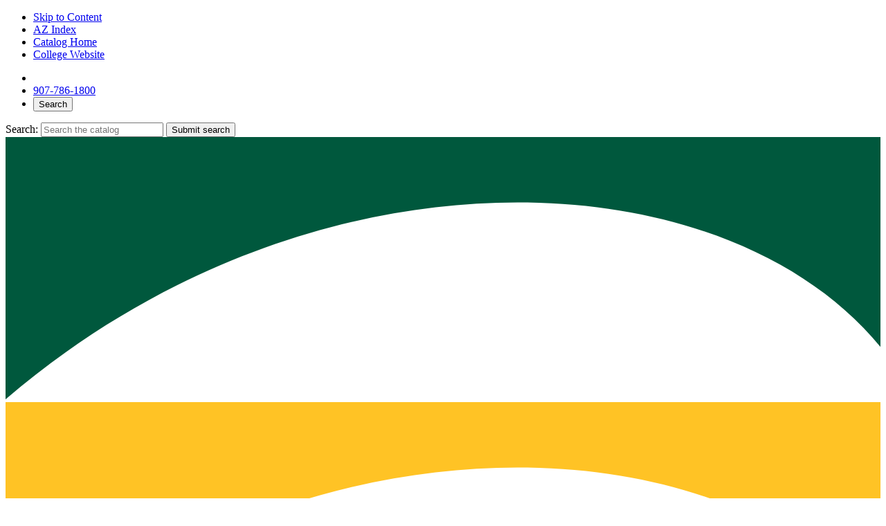

--- FILE ---
content_type: text/html; charset=UTF-8
request_url: https://catalog.uaa.alaska.edu/coursedescriptions/ca/
body_size: 93974
content:


<!doctype html>
<html class="no-js" xml:lang="en" lang="en" dir="ltr">

<head>
<meta http-equiv="X-UA-Compatible" content="IE=Edge" />
<title>Culinary Arts (CA) | University of Alaska Anchorage Academic Catalog</title>
<meta http-equiv="Content-Type" content="text/html; charset=utf-8" />
<meta property="og:site_name" content="University of Alaska Anchorage Academic Catalog" />
<link rel="search" type="application/opensearchdescription+xml"
			href="/search/opensearch.xml" title="Catalog" />
<meta name="viewport" content="width=device-width, initial-scale=1.0, minimum-scale=1.0" />
<link href="/favicon.ico" rel="shortcut icon" />
<link rel="stylesheet" type="text/css" href="/css/reset.css" />
<link href="https://fonts.googleapis.com/css?family=Roboto:400,400i,500,500i,700,700i" rel="stylesheet">
<link rel="stylesheet" type="text/css" href="/fonts/font-awesome/font-awesome.min.css" />

<link rel="preconnect" href="https://fonts.googleapis.com">
<link rel="preconnect" href="https://fonts.gstatic.com" crossorigin>
<link href="https://fonts.googleapis.com/css2?family=Roboto+Condensed:wght@400&display=swap" rel="stylesheet">

<link rel="stylesheet" type="text/css" href="/css/courseleaf.css?v=1750099497000" />
<link rel="stylesheet" type="text/css" href="/css/screen.css?v=1750099497000" media="screen" />
<link rel="stylesheet" type="text/css" href="/css/print.css?v=1750099497000" media="print" />
<script type="text/javascript" src="/js/jquery.js"></script>
<script type="text/javascript" src="/js/lfjs.js"></script>
<script type="text/javascript" src="/js/lfjs_any.js"></script>
<link rel="stylesheet" type="text/css" href="/js/lfjs.css?v=1750099502000" />
<script type="text/javascript" src="/js/courseleaf.js?v=1750099502000"></script>
<script type="text/javascript" src="/js/custom.js?v=1750099502000"></script>



</head>



<body class="">





<nav aria-label="Skip content menu" class="accessible">
	<div class="accessible-menu">
		<ul>
			<li><a href="#contentarea" rel="section">Skip to Content</a></li>
			<li><a href="/azindex/">AZ Index</a></li>
			<li><a href="/">Catalog Home</a></li>
			<li><a href="https://www.uaa.alaska.edu/">College Website</a></li>
		</ul>
	</div>
</nav>

<div id="utility-bar">
	<nav>
		<ul class="utility-nav" aria-label="Utility Navigation">
			<li>
				<a href="/" aria-label="Catalog Home"><span class="fa fa-home" aria-hidden="true"></span></a>
			</li>
			<li>
				<a href="tel:+19077861800">907-786-1800</a>
			</li>
			<li>
				<button class="data-toggle-button" aria-controls="example-div" aria-expanded="false" data-toggle="#example-div">
					<span class="fa fa-search" aria-hidden="true"></span> Search
				</button>
			</li>
		</ul>
	</nav>

	<div class="search-bar-wrapper" id="example-div">
		<div class="search" id="cat-search">
			<form action="/search/">
				<label for="cat-search-term">Search: </label>
				<input class="search-field" type="text" name="search" id="cat-search-term" placeholder="Search the catalog" />
				<button class="search-button" type="submit">
					<i class="fa fa-search" aria-hidden="true"></i>
					<span class="sr-only">Submit search</span>
				</button>
<!-- <input type="hidden" name="caturl" value="/coursedescriptions" /> -->
			</form>
		</div>
	</div>
	<div id="utility-green">
		<svg viewBox="0 0 100 30" xmlns="http://www.w3.org/2000/svg" preserveAspectRatio="none" alt="" aria-hidden="true">
			<path fill="#00583D" d="M 0 0 L 100 0 L 100 24 C 82 2 35 0 0 30 Z"></path>
		</svg>
	</div>
	<div id="utility-gold">
		<svg viewBox="0 0 100 30" xmlns="http://www.w3.org/2000/svg" preserveAspectRatio="none" alt="" aria-hidden="true">
			<path fill="#FFC325" d="M 0 0 L 100 0 L 100 24 C 82 2 35 0 0 30 Z"></path>
		</svg>
	</div>
</div>

<header id="header">
	<div class="wrap">
		<div class="header-gradient"></div>

<div id="logo" class="z-index-1">
		<a href="https://www.uaa.alaska.edu/" target="_blank"><img src="/images/logo.png" alt="UAA logo" /></a>
	</div>

<a class="z-index-1" href="/">Academic Catalog 2025-2026</a>



<ul class="z-index-1 campus-list">
	<li>
		<a href="/undergraduateprograms/#anchorageprogramstext">Anchorage</a>
	</li>
	<li>
		<div class="dot" aria-hidden="true"></div>
	</li>
	<li>
		<a href="/undergraduateprograms/#programsatkenaitext">Kenai Peninsula</a>
	</li>
	<li>
		<div class="dot" aria-hidden="true"></div>
	</li>
	<li>
		<a href="/undergraduateprograms/#programsatkodiaktext">Kodiak</a>
	</li>
	<li>
		<div class="dot" aria-hidden="true"></div>
	</li>
	<li>
		<a class="mat-su" href="/undergraduateprograms/#programsatmatsutext">Mat&#8209;Su</a>
	</li>
	<li>
		<div class="dot" aria-hidden="true"></div>
	</li>
	<li>
		<a href="/undergraduateprograms/#pwsprogramstext">Prince William Sound</a>
	</li>
</ul>


   </div>
</header>

<section id="local-header" aria-label="UAA Catalog">
	<div class="wrap">
		<nav id="navigation" aria-label="Secondary" aria-hidden="false">
			<ul id="main-nav" class="clearfix">


<li><a href="/undergraduateprograms/#programlistingtext">Undergraduate Programs</a></li>
<li><a href="/graduateprograms/#programstext">Graduate Programs</a></li>
<li><a href="/academicpoliciesprocesses/">Policies / Processes</a></li>
<li><a href="/aboutuniversity/">About UAA</a></li>
<li>
	<button id="print-btn" aria-controls="print-dialog" onclick="showPrintDialog(); return false;">Print / Download</button>
</li>

			</ul>
		</nav>
	</div>
</section>


<section id="content-container">
	<div class="wrap">

		<div class="page-title-wrapper">
			<header>
				<h1 class="page-title">Culinary Arts (CA)</h1>
			</header>

			<nav id="breadcrumb" aria-label="Breadcrumbs">
<ul><li><a href="/">Home</a><span class="crumbsep">›</span></li><li><a href="/coursedescriptions/">Course&nbsp;Descriptions</a><span class="crumbsep">›</span></li><li><span class="active">Culinary Arts (CA)</span></li></ul>
			</nav>
		</div>

		<!-- start col-nav--mobile -->
		<aside id="col-nav" class="col-nav--mobile">
			<aside id="sidebar">
				<div class="sidebar-item">
					<h2 id="edition" class="sidebar-header"><a href="/">Page Navigation</a></h2>
					<nav id="cl-menu" class="togglenav" aria-label="Primary">
<ul class="nav levelzero" id="/">
	<li class="isparent"><a href="/undergraduateprograms/">Undergraduate Programs</a></li>
	<li class="isparent"><a href="/graduateprograms/">Graduate Programs</a></li>
	<li class="isparent"><a href="/aboutuniversity/">About the University</a></li>
	<li class="isparent"><a href="/academicpoliciesprocesses/">Academic Policies &amp;&#8203; Processes</a></li>
	<li><a href="/annualnotificationsdisclosures/">Annual Notifications &amp;&#8203; Disclosures</a></li>
	<li class="active isparent"><a href="/coursedescriptions/">Course Descriptions</a>
	<ul class="nav levelone" id="/coursedescriptions/">
		<li><a href="/coursedescriptions/acct/">Accounting (ACCT)</a></li>
		<li><a href="/coursedescriptions/airs/">Aerospace Science ROTC (AIRS)</a></li>
		<li><a href="/coursedescriptions/agri/">Agriculture (AGRI)</a></li>
		<li><a href="/coursedescriptions/atc/">Air Traffic Control (ATC)</a></li>
		<li><a href="/coursedescriptions/akns/">Alaska Native Studies (AKNS)</a></li>
		<li><a href="/coursedescriptions/asl/">American Sign Language (ASL)</a></li>
		<li><a href="/coursedescriptions/anth/">Anthropology (ANTH)</a></li>
		<li><a href="/coursedescriptions/aet/">Architectural &amp;&#8203; Engineering Technology (AET)</a></li>
		<li><a href="/coursedescriptions/ae/">Arctic Engineering (AE)</a></li>
		<li><a href="/coursedescriptions/art/">Art (ART)</a></li>
		<li><a href="/coursedescriptions/astr/">Astronomy (ASTR)</a></li>
		<li><a href="/coursedescriptions/adt/">Automotive/&#8203;Diesel Technology (ADT)</a></li>
		<li><a href="/coursedescriptions/amt/">Aviation Maintenance Technology (AMT)</a></li>
		<li><a href="/coursedescriptions/ata/">Aviation Technology/&#8203;Administration/&#8203;Management (ATA)</a></li>
		<li><a href="/coursedescriptions/atp/">Aviation Tech/&#8203;Professional Piloting (ATP)</a></li>
		<li><a href="/coursedescriptions/biol/">Biology (BIOL)</a></li>
		<li><a href="/coursedescriptions/biom/">Biomedical Program-&#8203;WWAMI (BIOM)</a></li>
		<li><a href="/coursedescriptions/ba/">Business Administration (BA)</a></li>
		<li><a href="/coursedescriptions/bada/">Business &amp;&#8203; Data Analytics (BADA)</a></li>
		<li><a href="/coursedescriptions/chem/">Chemistry (CHEM)</a></li>
		<li><a href="/coursedescriptions/cel/">Civic Engagement &amp;&#8203; Learning (CEL)</a></li>
		<li><a href="/coursedescriptions/ce/">Civil Engineering (CE)</a></li>
		<li><a href="/coursedescriptions/cohi/">College of Health Interprofessional (COHI)</a></li>
		<li><a href="/coursedescriptions/comm/">Communication (COMM)</a></li>
		<li><a href="/coursedescriptions/csd/">Communication Sciences &amp;&#8203; Disorders (CSD)</a></li>
		<li><a href="/coursedescriptions/ced/">Community Education (CED)</a></li>
		<li><a href="/coursedescriptions/cios/">Computer Information &amp;&#8203; Office Systems (CIOS)</a></li>
		<li><a href="/coursedescriptions/cnt/">Computer &amp;&#8203; Networking Technology (CNT)</a></li>
		<li><a href="/coursedescriptions/csce/">Computer Science &amp;&#8203; Computer Engineering (CSCE)</a></li>
		<li><a href="/coursedescriptions/cs/">Computer Science (CS)</a></li>
		<li><a href="/coursedescriptions/cse/">Computer Systems Engineering (CSE)</a></li>
		<li><a href="/coursedescriptions/cm/">Construction Management (CM)</a></li>
		<li><a href="/coursedescriptions/cwla/">Creative Writing &amp;&#8203; Literary Arts (CWLA)</a></li>
		<li class="active self"><a href="#" onclick="return false;">Culinary Arts (CA)</a></li>
		<li><a href="/coursedescriptions/dnce/">Dance (DNCE)</a></li>
		<li><a href="/coursedescriptions/dh/">Dental Hygiene (DH)</a></li>
		<li><a href="/coursedescriptions/dms/">Diagnostic Medical Sonography (DMS)</a></li>
		<li><a href="/coursedescriptions/dn/">Dietetics &amp;&#8203; Nutrition (DN)</a></li>
		<li><a href="/coursedescriptions/econ/">Economics (ECON)</a></li>
		<li><a href="/coursedescriptions/edec/">ED: Early Childhood (EDEC)</a></li>
		<li><a href="/coursedescriptions/edl/">ED: Educational Development &amp;&#8203; Leadership (EDL)</a></li>
		<li><a href="/coursedescriptions/edel/">ED: Elementary Education (EDEL)</a></li>
		<li><a href="/coursedescriptions/eden/">ED: Engaged Leadership (EDEN)</a></li>
		<li><a href="/coursedescriptions/edfn/">ED: Foundations (EDFN)</a></li>
		<li><a href="/coursedescriptions/edie/">ED: Indigenizing Education (EDIE)</a></li>
		<li><a href="/coursedescriptions/edrl/">ED: Reading &amp;&#8203; Literacy (EDRL)</a></li>
		<li><a href="/coursedescriptions/edrs/">ED: Research (EDRS)</a></li>
		<li><a href="/coursedescriptions/edsy/">ED: Secondary Education (EDSY)</a></li>
		<li><a href="/coursedescriptions/edse/">ED: Special Education (EDSE)</a></li>
		<li><a href="/coursedescriptions/edtl/">ED: Teaching &amp;&#8203; Learning (EDTL)</a></li>
		<li><a href="/coursedescriptions/ee/">Electrical Engineering (EE)</a></li>
		<li><a href="/coursedescriptions/et/">Electronics Technology (ET)</a></li>
		<li><a href="/coursedescriptions/emt/">Emergency Medical Technology (EMT)</a></li>
		<li><a href="/coursedescriptions/engr/">Engineering (ENGR)</a></li>
		<li><a href="/coursedescriptions/es/">Engineering Science (ES)</a></li>
		<li><a href="/coursedescriptions/esm/">Engineering &amp;&#8203; Science Management (ESM)</a></li>
		<li><a href="/coursedescriptions/eal/">English as an Additional Language (EAL)</a></li>
		<li><a href="/coursedescriptions/engl/">English (ENGL)</a></li>
		<li><a href="/coursedescriptions/envi/">Environmental Studies (ENVI)</a></li>
		<li><a href="/coursedescriptions/fire/">Fire Science (FIRE)</a></li>
		<li><a href="/coursedescriptions/fren/">French (FREN)</a></li>
		<li><a href="/coursedescriptions/gis/">Geographic Information Systems (GIS)</a></li>
		<li><a href="/coursedescriptions/geog/">Geography (GEOG)</a></li>
		<li><a href="/coursedescriptions/geol/">Geology (GEOL)</a></li>
		<li><a href="/coursedescriptions/geo/">Geomatics (GEO)</a></li>
		<li><a href="/coursedescriptions/ger/">German (GER)</a></li>
		<li><a href="/coursedescriptions/hca/">Health Care Assisting (HCA)</a></li>
		<li><a href="/coursedescriptions/hlth/">Health (HLTH)</a></li>
		<li><a href="/coursedescriptions/hs/">Health Science (HS)</a></li>
		<li><a href="/coursedescriptions/hist/">History (HIST)</a></li>
		<li><a href="/coursedescriptions/hnrs/">Honors (HNRS)</a></li>
		<li><a href="/coursedescriptions/ha/">Hospitality Administration (HA)</a></li>
		<li><a href="/coursedescriptions/hum/">Humanities (HUM)</a></li>
		<li><a href="/coursedescriptions/hums/">Human Services (HUMS)</a></li>
		<li><a href="/coursedescriptions/itec/">Industrial Technology (ITEC)</a></li>
		<li><a href="/coursedescriptions/intl/">International Studies (INTL)</a></li>
		<li><a href="/coursedescriptions/jpn/">Japanese (JPN)</a></li>
		<li><a href="/coursedescriptions/jpc/">Journalism &amp;&#8203; Public Communications (JPC)</a></li>
		<li><a href="/coursedescriptions/just/">Justice (JUST)</a></li>
		<li><a href="/coursedescriptions/kin/">Kinesiology (KIN)</a></li>
		<li><a href="/coursedescriptions/lang/">Languages (LANG)</a></li>
		<li><a href="/coursedescriptions/legl/">Legal Studies (LEGL)</a></li>
		<li><a href="/coursedescriptions/lsss/">Liberal Studies Social Science (LSSS)</a></li>
		<li><a href="/coursedescriptions/ls/">Library Science (LS)</a></li>
		<li><a href="/coursedescriptions/ling/">Linguistics (LING)</a></li>
		<li><a href="/coursedescriptions/log/">Logistics (LOG)</a></li>
		<li><a href="/coursedescriptions/lgop/">Logistics Operations (LGOP)</a></li>
		<li><a href="/coursedescriptions/mt/">Marine Technology (MT)</a></li>
		<li><a href="/coursedescriptions/math/">Mathematics (MATH)</a></li>
		<li><a href="/coursedescriptions/me/">Mechanical Engineering (ME)</a></li>
		<li><a href="/coursedescriptions/ma/">Medical Assisting (MA)</a></li>
		<li><a href="/coursedescriptions/medt/">Medical Lab Technology (MEDT)</a></li>
		<li><a href="/coursedescriptions/md/">Medicine Doctorate-&#8203;WWAMI (MD)</a></li>
		<li><a href="/coursedescriptions/mbio/">Microbiology (MBIO)</a></li>
		<li><a href="/coursedescriptions/mils/">Military Science (MILS)</a></li>
		<li><a href="/coursedescriptions/mus/">Music (MUS)</a></li>
		<li><a href="/coursedescriptions/ndt/">Nondestructive Testing Technology (NDT)</a></li>
		<li><a href="/coursedescriptions/nurs/">Nursing (NURS)</a></li>
		<li><a href="/coursedescriptions/nsg/">Nursing Science Graduate (NSG)</a></li>
		<li><a href="/coursedescriptions/ns/">Nursing Science (NS)</a></li>
		<li><a href="/coursedescriptions/osh/">Occupational Safety &amp;&#8203; Health (OSH)</a></li>
		<li><a href="/coursedescriptions/pmed/">Paramedical Technology (PMED)</a></li>
		<li><a href="/coursedescriptions/petr/">Petroleum Technology (PETR)</a></li>
		<li><a href="/coursedescriptions/phar/">Pharmacy Technology (PHAR)</a></li>
		<li><a href="/coursedescriptions/phil/">Philosophy (PHIL)</a></li>
		<li><a href="/coursedescriptions/per/">Physical Education &amp;&#8203; Recreation (PER)</a></li>
		<li><a href="/coursedescriptions/pta/">Physical Therapist Assistant (PTA)</a></li>
		<li><a href="/coursedescriptions/phys/">Physics (PHYS)</a></li>
		<li><a href="/coursedescriptions/ps/">Political Science (PS)</a></li>
		<li><a href="/coursedescriptions/prpe/">Preparatory English (PRPE)</a></li>
		<li><a href="/coursedescriptions/prt/">Process Technology (PRT)</a></li>
		<li><a href="/coursedescriptions/pm/">Project Management (PM)</a></li>
		<li><a href="/coursedescriptions/psy/">Psychology (PSY)</a></li>
		<li><a href="/coursedescriptions/padm/">Public Administration (PADM)</a></li>
		<li><a href="/coursedescriptions/radt/">Radiologic Technology (RADT)</a></li>
		<li><a href="/coursedescriptions/rh/">Refrigeration &amp;&#8203; Heating (RH)</a></li>
		<li><a href="/coursedescriptions/re/">Renewable Energy (RE)</a></li>
		<li><a href="/coursedescriptions/russ/">Russian (RUSS)</a></li>
		<li><a href="/coursedescriptions/swk/">Social Work (SWK)</a></li>
		<li><a href="/coursedescriptions/soc/">Sociology (SOC)</a></li>
		<li><a href="/coursedescriptions/span/">Spanish (SPAN)</a></li>
		<li><a href="/coursedescriptions/stat/">Statistics (STAT)</a></li>
		<li><a href="/coursedescriptions/surg/">Surgical Technology (SURG)</a></li>
		<li><a href="/coursedescriptions/tech/">Technology (TECH)</a></li>
		<li><a href="/coursedescriptions/thr/">Theatre (THR)</a></li>
		<li><a href="/coursedescriptions/urs/">Undergraduate Research &amp;&#8203; Scholarship (URS)</a></li>
		<li><a href="/coursedescriptions/univ/">University Studies (UNIV)</a></li>
		<li><a href="/coursedescriptions/vett/">Veterinary Assisting (VETT)</a></li>
		<li><a href="/coursedescriptions/vtch/">Veterinary Technology (VTCH)</a></li>
		<li><a href="/coursedescriptions/ve/">Vocational Education (VE)</a></li>
		<li><a href="/coursedescriptions/weld/">Welding Technology (WELD)</a></li>
		<li><a href="/coursedescriptions/wsgs/">Women's &amp;&#8203; Gender Studies (WSGS)</a></li>
		<li><a href="/coursedescriptions/wrtg/">Writing (WRTG)</a></li>
	</ul>
	</li>
	<li class="isparent"><a href="/directory/">Faculty/&#8203;Administration</a></li>
	<li><a href="/archive/">Catalog Archive</a></li>
</ul>
					</nav>
				</div>
			</aside>
    	</aside>
		<!-- end col-nav--mobile -->

		<!-- start col-content -->
    	<div id="col-content">
			<main id="contentarea">





<div id="textcontainer" class="page_content">

<a name="courseinventory"> </a>
<div class="courses">
<a name="cacourses"></a>
<h3>Courses</h3>

<div class="courseblock">
<p class="courseblocktitle"><strong>CA&#160;A101</strong> The Hospitality Industry: Careers, Trends, and Practices <strong> 2 Credits</strong></p>
<p class="courseblockdesc">
Explores career opportunities in the hospitality industry and examines emerging labor trends.</p>
</div>
<div class="courseblock">
<p class="courseblocktitle"><strong>CA&#160;A103</strong> Culinary Skill Development Laboratory <strong> 4 Credits</strong></p>
<p class="courseblockdesc">
Introduces and provides students with a comprehensive theoretical and practical foundation in commercial kitchen practices.<br /><strong>Registration Restrictions:</strong> Admission to the Associate of Applied Science (AAS) in Culinary Arts, Occupational Endorsement Certificate (OEC) in Culinary Arts, or Occupational Endorsement Certificate (OEC) in Baking &amp; Pastry and current ServSafe certification by course start date.</p>
<p class="prereqs noindent"><strong>Prerequisites:</strong> <a href="/search/?P=CA%20A101" title="CA&#160;A101" class="bubblelink code" onclick="return showCourse(this, 'CA A101');">CA&#160;A101</a> with a minimum grade of C and <a href="/search/?P=CA%20A104" title="CA&#160;A104" class="bubblelink code" onclick="return showCourse(this, 'CA A104');">CA&#160;A104</a> with a minimum grade of C and <a href="/search/?P=CA%20A107" title="CA&#160;A107" class="bubblelink code" onclick="return showCourse(this, 'CA A107');">CA&#160;A107</a> with a minimum grade of C.</p>
</div>
<div class="courseblock">
<p class="courseblocktitle"><strong>CA&#160;A104</strong> Sanitation <strong> 2 Credits</strong></p>
<p class="courseblockdesc">
Focuses on sanitation principles, concepts, methods, codes and regulations current to the foodservice industry. All students take the mandatory ServSafe Food Protection Manager national exam certification.</p>
<p class="prereqs noindent"><strong>Prerequisites:</strong> <a href="/search/?P=WRTG%20A110" title="WRTG&#160;A110" class="bubblelink code" onclick="return showCourse(this, 'WRTG A110');">WRTG&#160;A110</a> with a minimum grade of C or (Accuplacer-Reading Comp with a score of 080 and Accuplacer-Sentence Skills with a score of 090) or  Accuplacer-Sum AASS + AARC with a score of 170  or (Accuplacer NG Writing with a score of 265 and Accuplacer NG Reading with a score of 265) or  Accuplacer NG AAWR + AARE with a score of 530  or  Enhanced ACT English with a score of 22  or  EVIDENCE-BASED READ/WRIT SCORE with a score of 560  and (<a href="/search/?P=MATH%20A054" title="MATH&#160;A054" class="bubblelink code" onclick="return showCourse(this, 'MATH A054');">MATH&#160;A054</a> with a minimum grade of C or  ALEKS Overall Test 1 with a score of 017  or  ALEKS Overall Test 2 with a score of 017  or  ALEKS Overall Test 3 with a score of 017  or  ALEKS Overall Test 4 with a score of 017  or ALEKS Overall Test 5 with a score of 017).</p>
</div>
<div class="courseblock">
<p class="courseblocktitle"><strong>CA&#160;A107</strong> Procurement and Cost Control <strong> 3 Credits</strong></p>
<p class="courseblockdesc">
Focuses on critical control points in the foodservice cost control cycle. Prepares student to analyze costs and make foodservice operation decisions. Examines foodservice industry procurement practices and standards.</p>
<p class="prereqs noindent"><strong>Prerequisites:</strong> <a href="/search/?P=WRTG%20A110" title="WRTG&#160;A110" class="bubblelink code" onclick="return showCourse(this, 'WRTG A110');">WRTG&#160;A110</a> with a minimum grade of C or (Accuplacer-Reading Comp with a score of 080 and Accuplacer-Sentence Skills with a score of 090) or  Accuplacer-Sum AASS + AARC with a score of 170  or (Accuplacer NG Writing with a score of 265 and Accuplacer NG Reading with a score of 265) or  Accuplacer NG AAWR + AARE with a score of 530  or  Enhanced ACT English with a score of 22  or  EVIDENCE-BASED READ/WRIT SCORE with a score of 560  and (<a href="/search/?P=MATH%20A054" title="MATH&#160;A054" class="bubblelink code" onclick="return showCourse(this, 'MATH A054');">MATH&#160;A054</a> with a minimum grade of C or  ALEKS Overall Test 1 with a score of 017  or  ALEKS Overall Test 2 with a score of 017  or  ALEKS Overall Test 3 with a score of 017  or  ALEKS Overall Test 4 with a score of 017  or ALEKS Overall Test 5 with a score of 017).</p>
</div>
<div class="courseblock">
<p class="courseblocktitle"><strong>CA&#160;A111</strong> Bakery Skill Development Laboratory <strong> 4 Credits</strong></p>
<p class="courseblockdesc">
Provides students with a comprehensive theoretical and practical foundation in commercial baking practices.<br /><strong>Registration Restrictions:</strong> Admission to the Associate of Applied Science (AAS) in Culinary Arts, Occupational Endorsement Certificate (OEC) in Culinary Arts or Occupational Endorsement Certificate (OEC) in Baking and Pastry Arts, and current ServSafe certification by course start date.</p>
<p class="prereqs noindent"><strong>Prerequisites:</strong> <a href="/search/?P=CA%20A101" title="CA&#160;A101" class="bubblelink code" onclick="return showCourse(this, 'CA A101');">CA&#160;A101</a> with a minimum grade of C and <a href="/search/?P=CA%20A104" title="CA&#160;A104" class="bubblelink code" onclick="return showCourse(this, 'CA A104');">CA&#160;A104</a> with a minimum grade of C and <a href="/search/?P=CA%20A107" title="CA&#160;A107" class="bubblelink code" onclick="return showCourse(this, 'CA A107');">CA&#160;A107</a> with a minimum grade of C.</p>
</div>
<div class="courseblock">
<p class="courseblocktitle"><strong>CA&#160;A114</strong> Beverage Management <strong> 3 Credits</strong></p>
<p class="courseblockdesc">
Reviews the history of the beverage industry, including alcohol and non-alcohol beverages. Focuses on the management and operations of beverage service in restaurants and hotels. Covers legal responsibilities of serving alcohol and awareness of alcohol abuse.<br /><strong>Special Note:</strong> Course prepares student to take the state alcohol server exam.<br /><strong>Registration Restrictions:</strong> Must be age 21 or older by the first day of class</p>
</div>
<div class="courseblock">
<p class="courseblocktitle"><strong>CA&#160;A120</strong> Artisan Breads <strong> 1 Credit</strong></p>
<p class="courseblockdesc">
Introduces the principles and techniques used in the preparation of yeast leavened doughs emphasizing on the production and evaluation of the baked products.<br /><strong>Registration Restrictions:</strong> Admission to the Associate of Applied Science in Culinary Arts, the Occupational Endorsement Certificate in Baking and Pastry Arts, or the Occupational Endorsement Certificate in Culinary Arts.</p>
</div>
<div class="courseblock">
<p class="courseblocktitle"><strong>CA&#160;A125</strong> Baking with Alternative Ingredients <strong> 1 Credit</strong></p>
<p class="courseblockdesc">
Introduces alternate ingredient options used in baking to accommodate special dietary needs.<br /><strong>Registration Restrictions:</strong> Admission to the Associate of Applied Science in Culinary Arts, the Occupational Endorsement Certificate in Baking and Pastry Arts, or the Occupational Endorsement Certificate in Culinary Arts.</p>
</div>
<div class="courseblock">
<p class="courseblocktitle"><strong>CA&#160;A130</strong> Basic Cakes <strong> 1 Credit</strong></p>
<p class="courseblockdesc">
Introduces the basics of traditional cake making and decorating using buttercream icing(s).<br /><strong>Registration Restrictions:</strong> Admission to the Associate of Applied Science in Culinary Arts, the Occupational Endorsement Certificate in Baking and Pastry Arts, or the Occupational Endorsement Certificate in Culinary Arts.</p>
</div>
<div class="courseblock">
<p class="courseblocktitle"><strong>CA&#160;A201</strong> A la Carte Kitchen <strong> 4 Credits</strong></p>
<p class="courseblockdesc">
Emphasizes cooking techniques, ingredients, and professionalism in a commercial kitchen.<br /><strong>Special Note:</strong> Must have instructor approval to retake course.<br /><strong>Registration Restrictions:</strong> Admission to the Associate of Applied Science in Culinary Arts, the Occupational Endorsement Certificate in Baking and Pastry Arts or the Occupational Endorsement Certificate in Culinary Arts, and current ServSafe certification by course start date.</p>
<p class="prereqs noindent"><strong>Prerequisites:</strong> <a href="/search/?P=CA%20A103" title="CA&#160;A103" class="bubblelink code" onclick="return showCourse(this, 'CA A103');">CA&#160;A103</a> with a minimum grade of C or concurrent enrollment.</p>
</div>
<div class="courseblock">
<p class="courseblocktitle"><strong>CA&#160;A202</strong> Advanced Bakery <strong> 4 Credits</strong></p>
<p class="courseblockdesc">
Explores advanced baking, pastry, confectionary, and presentation techniques in a commercial bakery environment. Emphasizes production processes, service, portion controls, safety and sanitation in a commercial bakery.<br /><strong>Special Note:</strong> Must have instructor approval to retake course.<br /><strong>Registration Restrictions:</strong> Admission to the Associate of Applied Science in Culinary Arts, the Occupational Endorsement Certificate in Baking and Pastry Arts, or the Occupational Endorsement Certificate in Culinary Arts, and current ServSafe certification by course start date.</p>
<p class="prereqs noindent"><strong>Prerequisites:</strong> <a href="/search/?P=CA%20A111" title="CA&#160;A111" class="bubblelink code" onclick="return showCourse(this, 'CA A111');">CA&#160;A111</a> with a minimum grade of C or concurrent enrollment.</p>
</div>
<div class="courseblock">
<p class="courseblocktitle"><strong>CA&#160;A223</strong> Catering Management <strong> 3 Credits</strong></p>
<p class="courseblockdesc">
Introduces the fundamental concepts of catering management, planning, and production of events.<br /><strong>Registration Restrictions:</strong> Admission to the Associate of Applied Science (AAS) in Culinary Arts.</p>
<p class="prereqs noindent"><strong>Prerequisites:</strong> <a href="/search/?P=CA%20A101" title="CA&#160;A101" class="bubblelink code" onclick="return showCourse(this, 'CA A101');">CA&#160;A101</a> with a minimum grade of C and <a href="/search/?P=CA%20A103" title="CA&#160;A103" class="bubblelink code" onclick="return showCourse(this, 'CA A103');">CA&#160;A103</a> with a minimum grade of C and <a href="/search/?P=CA%20A104" title="CA&#160;A104" class="bubblelink code" onclick="return showCourse(this, 'CA A104');">CA&#160;A104</a> with a minimum grade of C and <a href="/search/?P=CA%20A107" title="CA&#160;A107" class="bubblelink code" onclick="return showCourse(this, 'CA A107');">CA&#160;A107</a> with a minimum grade of C and <a href="/search/?P=CA%20A111" title="CA&#160;A111" class="bubblelink code" onclick="return showCourse(this, 'CA A111');">CA&#160;A111</a> with a minimum grade of C.</p>
</div>
<div class="courseblock">
<p class="courseblocktitle"><strong>CA&#160;A224</strong> Hospitality Service <strong> 3 Credits</strong></p>
<p class="courseblockdesc">
Focuses on hands-on instruction of dining room service and management, including duties of front-of-the-house service to include: server, greeter, busser, steward, and cashier. Reviews the process of merchandising food, beverages, and services. Examines the use of table topography, glassware, china, linen, and service ware in a professional restaurant operation.<br /><strong>Registration Restrictions:</strong> Admission to the Associate of Applied Science (AAS) in Culinary Arts and current ServSafe certification by course start date.</p>
<p class="prereqs noindent"><strong>Prerequisites:</strong> <a href="/search/?P=CA%20A201" title="CA&#160;A201" class="bubblelink code" onclick="return showCourse(this, 'CA A201');">CA&#160;A201</a> with a minimum grade of C and <a href="/search/?P=CA%20A202" title="CA&#160;A202" class="bubblelink code" onclick="return showCourse(this, 'CA A202');">CA&#160;A202</a> with a minimum grade of C.</p>
</div>
<div class="courseblock">
<p class="courseblocktitle"><strong>CA&#160;A225</strong> Hospitality Concept Design <strong> 3 Credits</strong></p>
<p class="courseblockdesc">
Examines concept development and business planning for professional foodservice facilities. Explores menu planning/pricing, operating, budgeting, and production models in foodservice management. Explores trends in technology, human resource management, and financing.<br /><strong>Registration Restrictions:</strong> Admission to the Associate of Applied Science (AAS) in Culinary Arts.</p>
<p class="prereqs noindent"><strong>Prerequisites:</strong> <a href="/search/?P=CA%20A201" title="CA&#160;A201" class="bubblelink code" onclick="return showCourse(this, 'CA A201');">CA&#160;A201</a> with a minimum grade of C or concurrent enrollment or <a href="/search/?P=CA%20A202" title="CA&#160;A202" class="bubblelink code" onclick="return showCourse(this, 'CA A202');">CA&#160;A202</a> with a minimum grade of C or concurrent enrollment.</p>
</div>
<div class="courseblock">
<p class="courseblocktitle"><strong>CA&#160;A230</strong> Foodservice Management <strong> 3 Credits</strong></p>
<p class="courseblockdesc">
Covers supervisory and management responsibilities within hospitality foodservice operations. Emphasizes communication, problem solving, leadership, human resource planning, training, motivating, and organizational skills. Labor costs, cost control, and the legal environment are examined.<br /><strong>Registration Restrictions:</strong> Admission to the Associate of Applied Science (AAS) in Culinary Arts.</p>
</div>
<div class="courseblock">
<p class="courseblocktitle"><strong>CA&#160;A235</strong> Specialty Cakes <strong> 1 Credit</strong></p>
<p class="courseblockdesc">
Explores a variety of cakes and methods of decoration utilizing differing mediums. Emphasizes design and construction of a centerpiece cake.<br /><strong>Registration Restrictions:</strong> Admission to the Associate of Applied Science (AAS) in Culinary Arts, the Occupational Endorsement Certificate (OEC) in Baking &amp; Pastry Arts, or the Occupational Endorsement Certificate (OEC) in Culinary Arts.</p>
<p class="prereqs noindent"><strong>Prerequisites:</strong> <a href="/search/?P=CA%20A130" title="CA&#160;A130" class="bubblelink code" onclick="return showCourse(this, 'CA A130');">CA&#160;A130</a> with a minimum grade of C.</p>
</div>
<div class="courseblock">
<p class="courseblocktitle"><strong>CA&#160;A270</strong> Culinary Nutrition <strong> 3 Credits</strong></p>
<p class="courseblockdesc">
Presents the physical and chemical characteristics of foods that affect nutritional value. Explores the modification process and application of these concepts in planning nutritionally balanced meals.<br /><strong>Special Note:</strong> Students are responsible for purchasing all food and equipment for class projects. Cost of food alone may exceed $100 depending on student location. Availability of a kitchen, kitchen appliances, and a smart phone, tablet or laptop with video capabilities and ability to transmit photos and videos electronically is required.<br /><strong>Crosslisted With:</strong> <a href="/search/?P=DN%20A270" title="DN&#160;A270" class="bubblelink code" onclick="return showCourse(this, 'DN A270');">DN&#160;A270</a></p>
</div>
<div class="courseblock">
<p class="courseblocktitle"><strong>CA&#160;A295</strong> Foodservice Internship <strong> 3 Credits</strong></p>
<p class="courseblockdesc">
Provides supervised workplace training in selected foodservice industry settings. Integrates knowledge and skills through work designed to meet students' individual competency needs and career objectives. Requires minimum of 225 hours at worksite plus 15 hours of consultation with faculty mentor.<br /><strong>Registration Restrictions:</strong> Admission to the Associate of Applied Science (AAS) in Culinary Arts and current ServSafe certification by course start date.</p>
<p class="prereqs noindent"><strong>Prerequisites:</strong> <a href="/search/?P=CA%20A201" title="CA&#160;A201" class="bubblelink code" onclick="return showCourse(this, 'CA A201');">CA&#160;A201</a> with a minimum grade of C and <a href="/search/?P=CA%20A202" title="CA&#160;A202" class="bubblelink code" onclick="return showCourse(this, 'CA A202');">CA&#160;A202</a> with a minimum grade of C.</p>
</div>
<div class="courseblock">
<p class="courseblocktitle"><strong>CA&#160;A490</strong> Current Topics in Food and Hospitality <strong> 1-6 Credits</strong></p>
<p class="courseblockdesc">
Examines current topics in culinary arts resulting from special demands of the industry or special faculty expertise.</p>
</div>

</div>
</div><!--end #textcontainer -->


			</main>
		</div>
		<!-- end col-content -->

		<!-- start col-nav--desktop -->
		<aside id="col-nav" class="col-nav--desktop">
			<aside id="sidebar">
				<div class="sidebar-item">
					<h2 id="edition" class="sidebar-header"><a href="/">Page Navigation</a></h2>
					<nav id="cl-menu" class="togglenav">
					
	





<ul class="nav levelzero" id="/">
<li class="isparent"><div class="toggle-wrap clearfix"><a href="/undergraduateprograms/">Undergraduate Programs</a><button onclick="toggleNav(this); return false;" class="arrow-wrap" aria-expanded="false"><span class="arrow">Toggle Undergraduate Programs</span></button></div>
	<ul class="nav levelone" id="/undergraduateprograms/">
	<li><a href="/undergraduateprograms/oecrequirements/">Occupational Endorsement Certificates</a></li>
	<li><a href="/undergraduateprograms/certificaterequirements/">Undergraduate Certificates</a></li>
	<li><a href="/undergraduateprograms/aasrequirements/">Associate Degrees</a></li>
	<li class="isparent"><div class="toggle-wrap clearfix"><a href="/undergraduateprograms/baccalaureaterequirements/">Baccalaureate Degrees</a><button onclick="toggleNav(this); return false;" class="arrow-wrap" aria-expanded="false"><span class="arrow">Toggle Baccalaureate Degrees</span></button></div>
		<ul class="nav leveltwo" id="/undergraduateprograms/baccalaureaterequirements/">
		<li><a href="/undergraduateprograms/baccalaureaterequirements/gers/">General Education Requirements (GERs) for Baccalaureate Degrees</a></li>
		</ul>
</li>
	<li><a href="/undergraduateprograms/postbaccalaureaterequirements/">Post-&#8203;Baccalaureate Certificates</a></li>
	<li class="isparent"><div class="toggle-wrap clearfix"><a href="/undergraduateprograms/cas/">College of Arts &amp;&#8203; Sciences</a><button onclick="toggleNav(this); return false;" class="arrow-wrap" aria-expanded="false"><span class="arrow">Toggle College of Arts &amp;&#8203; Sciences</span></button></div>
		<ul class="nav leveltwo" id="/undergraduateprograms/cas/">
		<li><a href="/undergraduateprograms/cas/oec-ahtnalanguage/">Ahtna Language (OEC)</a></li>
		<li><a href="/undergraduateprograms/cas/certificate-ahtnalanguageinstruction/">Ahtna Language Instruction (UC)</a></li>
		<li><a href="/undergraduateprograms/cas/aa-alaskanativestudies/">Alaska Native Studies (AA)</a></li>
		<li><a href="/undergraduateprograms/cas/minor-alaskanativestudies/">Alaska Native Studies (Minor)</a></li>
		<li><a href="/undergraduateprograms/cas/oec-alutiiqlanguage/">Alutiiq Language (OEC)</a></li>
		<li><a href="/undergraduateprograms/cas/ba-anthropology/">Anthropology (BA)*</a></li>
		<li><a href="/undergraduateprograms/cas/bs-anthropology/">Anthropology (BS)*</a></li>
		<li><a href="/undergraduateprograms/cas/minor-anthropology/">Anthropology (Minor)</a></li>
		<li><a href="/undergraduateprograms/cas/oec-appliedbehavioranalysis/">Applied Behavior Analysis (OEC)</a></li>
		<li><a href="/undergraduateprograms/cas/ba-art/">Art (BA)</a></li>
		<li><a href="/undergraduateprograms/cas/bfa-arts/">Art (BFA)</a></li>
		<li><a href="/undergraduateprograms/cas/minor-art/">Art (Minor)</a></li>
		<li><a href="/undergraduateprograms/cas/aa/">Associate of Arts (AA)</a></li>
		<li><a href="/undergraduateprograms/cas/as/">Associate of Science (AS)</a></li>
		<li><a href="/undergraduateprograms/cas/minor-behavioranalysis/">Behavior Analysis (Minor)</a></li>
		<li><a href="/undergraduateprograms/cas/ba-biologicalsciences/">Biological Sciences (BA)*</a></li>
		<li><a href="/undergraduateprograms/cas/bs-biologicalsciences/">Biological Sciences (BS)*</a></li>
		<li><a href="/undergraduateprograms/cas/bs-chemistry/">Chemistry (BS)</a></li>
		<li><a href="/undergraduateprograms/cas/minor-childrensmentalhealth/">Children's Mental Health (Minor)</a></li>
		<li><a href="/undergraduateprograms/cas/oec-conservationecology/">Conservation Ecology (OEC)</a></li>
		<li><a href="/undergraduateprograms/cas/minor-creativewriting/">Creative Writing (Minor)</a></li>
		<li><a href="/undergraduateprograms/cas/minor-culturalandnaturalresourcemanagement/">Cultural &amp;&#8203; Natural Resource Management (Minor)</a></li>
		<li><a href="/undergraduateprograms/cas/minor-dance/">Dance (Minor)</a></li>
		<li><a href="/undergraduateprograms/cas/oec-denainalanguage/">Dena'ina Language (OEC)</a></li>
		<li><a href="/undergraduateprograms/cas/certificate-denainalanguageinstruction/">Dena'ina Language Instruction (UC)</a></li>
		<li><a href="/undergraduateprograms/cas/ba-english/">English (BA)</a></li>
		<li><a href="/undergraduateprograms/cas/minor-english/">English (Minor)</a></li>
		<li><a href="/undergraduateprograms/cas/ba-environmentsociety/">Environment &amp;&#8203; Society (BA)</a></li>
		<li><a href="/undergraduateprograms/cas/bs-environmentsociety/">Environment &amp;&#8203; Society (BS)</a></li>
		<li><a href="/undergraduateprograms/cas/minor-environmentalstudies/">Environmental Studies (Minor)</a></li>
		<li><a href="/undergraduateprograms/cas/oec-eventproduction/">Event Production (OEC)</a></li>
		<li><a href="/undergraduateprograms/cas/oec-fermentationscience/">Fermentation Science (OEC)</a></li>
		<li><a href="/undergraduateprograms/cas/bs-geologicalsciences/">Geological Sciences (BS)</a></li>
		<li><a href="/undergraduateprograms/cas/oec-graphicdesign/">Graphic Design (OEC)</a></li>
		<li><a href="/undergraduateprograms/cas/ba-history/">History (BA)</a></li>
		<li><a href="/undergraduateprograms/cas/minor-history/">History (Minor)</a></li>
		<li><a href="/undergraduateprograms/cas/ba-interdisciplinarystudies/">Interdisciplinary Studies (BA)</a></li>
		<li><a href="/undergraduateprograms/cas/bs-interdisciplinarystudies/">Interdisciplinary Studies (BS)</a></li>
		<li><a href="/undergraduateprograms/cas/ba-internationalstudies/">International Studies (BA)</a></li>
		<li><a href="/undergraduateprograms/cas/minor-internationalstudies/">International Studies (Minor)</a></li>
		<li><a href="/undergraduateprograms/cas/ba-journalismandpubliccommunications/">Journalism &amp;&#8203; Public Communications (BA)</a></li>
		<li><a href="/undergraduateprograms/cas/minor-journalismpubliccommunications/">Journalism &amp;&#8203; Public Communications (Minor)</a></li>
		<li><a href="/undergraduateprograms/cas/ba-languages/">Languages (BA)</a></li>
		<li><a href="/undergraduateprograms/cas/minor-languages/">Languages (Minor)</a></li>
		<li><a href="/undergraduateprograms/cas/oec-marinemammalbiology/">Marine Mammal Biology (OEC)</a></li>
		<li><a href="/undergraduateprograms/cas/oec-marinenaturalresourcestechnician/">Marine Natural Resources Technician (OEC)</a></li>
		<li><a href="/undergraduateprograms/cas/ba-mathematics/">Mathematics (BA)</a></li>
		<li><a href="/undergraduateprograms/cas/bs-mathematics/">Mathematics (BS)</a></li>
		<li><a href="/undergraduateprograms/cas/minor-mathematics/">Mathematics (Minor)</a></li>
		<li><a href="/undergraduateprograms/cas/ba-music/">Music (BA)</a></li>
		<li><a href="/undergraduateprograms/cas/bm/">Music (BM)</a></li>
		<li><a href="/undergraduateprograms/cas/minor-music/">Music (Minor)</a></li>
		<li><a href="/undergraduateprograms/cas/oec-naturalresourcestechnician/">Natural Resources Technician (OEC)</a></li>
		<li><a href="/undergraduateprograms/cas/bs-naturalsciences/">Natural Sciences (BS)</a></li>
		<li><a href="/undergraduateprograms/cas/minor-neuroscience/">Neuroscience (Minor)</a></li>
		<li><a href="/undergraduateprograms/cas/ba-philosophy/">Philosophy (BA)</a></li>
		<li><a href="/undergraduateprograms/cas/minor-philosophy/">Philosophy (Minor)</a></li>
		<li><a href="/undergraduateprograms/cas/ba-politicalscience/">Political Science (BA)</a></li>
		<li><a href="/undergraduateprograms/cas/minor-politicalscience/">Political Science (Minor)</a></li>
		<li><a href="/undergraduateprograms/cas/minor-physics/">Physics (Minor)</a></li>
		<li><a href="/undergraduateprograms/cas/oec-professionalwriting/">Professional Writing (OEC)</a></li>
		<li><a href="/undergraduateprograms/cas/ba-psychology/">Psychology (BA)</a></li>
		<li><a href="/undergraduateprograms/cas/bs-psychology/">Psychology (BS)</a></li>
		<li><a href="/undergraduateprograms/cas/minor-psychology/">Psychology (Minor)</a></li>
		<li><a href="/undergraduateprograms/cas/minor-sociology/">Sociology (Minor)</a></li>
		<li><a href="/undergraduateprograms/cas/minor-womensgenderstudies/">Women's &amp;&#8203; Gender Studies (Minor)</a></li>
		</ul>
</li>
	<li class="isparent"><div class="toggle-wrap clearfix"><a href="/undergraduateprograms/cbpp/">College of Business &amp;&#8203; Public Policy</a><button onclick="toggleNav(this); return false;" class="arrow-wrap" aria-expanded="false"><span class="arrow">Toggle College of Business &amp;&#8203; Public Policy</span></button></div>
		<ul class="nav leveltwo" id="/undergraduateprograms/cbpp/">
		<li><a href="/undergraduateprograms/cbpp/aas-accounting/">Accounting (AAS)</a></li>
		<li><a href="/undergraduateprograms/cbpp/bba-accounting/">Accounting (BBA)</a></li>
		<li><a href="/undergraduateprograms/cbpp/minor-accounting/">Accounting (Minor)</a></li>
		<li><a href="/undergraduateprograms/cbpp/minor-aknativebusinessmanagement/">Alaska Native Business Management (Minor)</a></li>
		<li><a href="/undergraduateprograms/cbpp/oec-alaskanativebusinessmanagement/">Alaska Native Business Management (OEC)</a></li>
		<li><a href="/undergraduateprograms/cbpp/oec-bookkeeping/">Bookkeeping (OEC)</a></li>
		<li><a href="/undergraduateprograms/cbpp/minor-businessadministration/">Business Administration (Minor)</a></li>
		<li><a href="/undergraduateprograms/cbpp/oec-businessanalytics/">Business Analytics (OEC)</a></li>
		<li><a href="/undergraduateprograms/cbpp/bba-businessdataanalytics/">Business &amp;&#8203; Data Analytics (BBA)</a></li>
		<li><a href="/undergraduateprograms/cbpp/aas-businesscomputerinformationsystems/">Business Computer Information Systems (AAS)</a></li>
		<li><a href="/undergraduateprograms/cbpp/oec-businessleadership/">Business Leadership (OEC)</a></li>
		<li><a href="/undergraduateprograms/cbpp/minor-computerinformationsystems/">Computer Information Systems (Minor)</a></li>
		<li><a href="/undergraduateprograms/cbpp/ba-economics/">Economics (BA)</a></li>
		<li><a href="/undergraduateprograms/cbpp/bba-economics/">Economics (BBA)</a></li>
		<li><a href="/undergraduateprograms/cbpp/minor-economics/">Economics (Minor)</a></li>
		<li><a href="/undergraduateprograms/cbpp/minor-entrepreneurship/">Entrepreneurship (Minor)</a></li>
		<li><a href="/undergraduateprograms/cbpp/oec-entrepreneurship/">Entrepreneurship (OEC)</a></li>
		<li><a href="/undergraduateprograms/cbpp/bba-finance/">Finance (BBA)</a></li>
		<li><a href="/undergraduateprograms/cbpp/aas-generalbusiness/">General Business (AAS)</a></li>
		<li><a href="/undergraduateprograms/cbpp/bba-globallogisticsandsupplychainmanagement/">Global Logistics &amp;&#8203; Supply Chain Management (BBA)</a></li>
		<li><a href="/undergraduateprograms/cbpp/oec-hospitality/">Hospitality (OEC)</a></li>
		<li><a href="/undergraduateprograms/cbpp/minor-hospitalityadministration/">Hospitality Administration (Minor)</a></li>
		<li><a href="/undergraduateprograms/cbpp/bba-management/">Management (BBA)</a></li>
		<li><a href="/undergraduateprograms/cbpp/bba-marketing/">Marketing (BBA)</a></li>
		<li><a href="/undergraduateprograms/cbpp/minor-realestate/">Real Estate (Minor)</a></li>
		<li><a href="/undergraduateprograms/cbpp/aas-smallbusinessadministration/">Small Business Administration (AAS)</a></li>
		</ul>
</li>
	<li class="isparent"><div class="toggle-wrap clearfix"><a href="/undergraduateprograms/soe/">School of Education</a><button onclick="toggleNav(this); return false;" class="arrow-wrap" aria-expanded="false"><span class="arrow">Toggle School of Education</span></button></div>
		<ul class="nav leveltwo" id="/undergraduateprograms/soe/">
		<li><a href="/undergraduateprograms/soe/aas-earlychildhooddevelopment/">Early Childhood Development (AAS)</a></li>
		<li><a href="/undergraduateprograms/soe/ba-earlychildhoodeducation/">Early Childhood Education (BA)</a></li>
		<li><a href="/undergraduateprograms/soe/postbaccert-earlychildhoodprekthirdgrade/">Early Childhood Pre-&#8203;K -&#8203; Third Grade (PBCT)</a></li>
		<li><a href="/undergraduateprograms/soe/oec-infantandtoddlerdevelopment/">Infant &amp;&#8203; Toddler Development (OEC)</a></li>
		</ul>
</li>
	<li class="isparent"><div class="toggle-wrap clearfix"><a href="/undergraduateprograms/coeng/">College of Engineering</a><button onclick="toggleNav(this); return false;" class="arrow-wrap" aria-expanded="false"><span class="arrow">Toggle College of Engineering</span></button></div>
		<ul class="nav leveltwo" id="/undergraduateprograms/coeng/">
		<li><a href="/undergraduateprograms/coeng/bs-civilengineering/">Civil Engineering (BS)*</a></li>
		<li><a href="/undergraduateprograms/coeng/ba-computerscience/">Computer Science (BA)</a></li>
		<li><a href="/undergraduateprograms/coeng/bs-computerscience/">Computer Science (BS)</a></li>
		<li><a href="/undergraduateprograms/coeng/minor-computerscience/">Computer Science (Minor)</a></li>
		<li><a href="/undergraduateprograms/coeng/bs-computersystemsengineering/">Computer Systems Engineering (BS)</a></li>
		<li><a href="/undergraduateprograms/coeng/minor-computersystemsengineering/">Computer Systems Engineering (Minor)</a></li>
		<li><a href="/undergraduateprograms/coeng/bs-electricalengineering/">Electrical Engineering (BS)</a></li>
		<li><a href="/undergraduateprograms/coeng/minor-electricalengineering/">Electrical Engineering (Minor)</a></li>
		<li><a href="/undergraduateprograms/coeng/minor-geographicinformationsystems/">Geographic Information Systems (Minor)</a></li>
		<li><a href="/undergraduateprograms/coeng/oec-geographicinformationsystems/">Geographic Information Systems (OEC)</a></li>
		<li><a href="/undergraduateprograms/coeng/aas-geomatics/">Geomatics (AAS)</a></li>
		<li><a href="/undergraduateprograms/coeng/bs-geomatics/">Geomatics (BS)</a></li>
		<li><a href="/undergraduateprograms/coeng/bs-projectmanagement/">Project Management (BS)</a></li>
		<li><a href="/undergraduateprograms/coeng/minor-projectmanagement/">Project Management (Minor)</a></li>
		<li><a href="/undergraduateprograms/coeng/bs-mechanicalengineering/">Mechanical Engineering (BS)*</a></li>
		<li><a href="/undergraduateprograms/coeng/minor-mechanicalengineering/">Mechanical Engineering (Minor)</a></li>
		</ul>
</li>
	<li class="isparent"><div class="toggle-wrap clearfix"><a href="/undergraduateprograms/coh/">College of Health</a><button onclick="toggleNav(this); return false;" class="arrow-wrap" aria-expanded="false"><span class="arrow">Toggle College of Health</span></button></div>
		<ul class="nav leveltwo" id="/undergraduateprograms/coh/">
		<li><a href="/undergraduateprograms/coh/minor-athletictraining/">Athletic Training (Minor)</a></li>
		<li><a href="/undergraduateprograms/coh/oec-childrensbehavioralhealth/">Children's Behavioral Health (OEC)</a></li>
		<li><a href="/undergraduateprograms/coh/oec-communityconflictcommunication/">Community, Conflict, and Communication (OEC)</a></li>
		<li><a href="/undergraduateprograms/coh/oec-conflictresolution/">Conflict Resolution (OEC)</a></li>
		<li><a href="/undergraduateprograms/coh/oec-corrections/">Corrections (OEC)</a></li>
		<li><a href="/undergraduateprograms/coh/certificate-corrections/">Corrections (UC)</a></li>
		<li><a href="/undergraduateprograms/coh/ba-criminologycriminaljustice/">Criminology &amp;&#8203; Criminal Justice (BA)</a></li>
		<li><a href="/undergraduateprograms/coh/minor-criminologycriminaljustice/">Criminology &amp;&#8203; Criminal Justice (Minor)</a></li>
		<li><a href="/undergraduateprograms/coh/aas-dentalassisting/">Dental Assisting (AAS)</a></li>
		<li><a href="/undergraduateprograms/coh/certificate-dentalassisting/">Dental Assisting (UC)</a></li>
		<li><a href="/undergraduateprograms/coh/bs-dentalhygiene/">Dental Hygiene (BS)</a></li>
		<li><a href="/undergraduateprograms/coh/aas-diagnosticmedicalsonography/">Diagnostic Medical Sonography (AAS)</a></li>
		<li><a href="/undergraduateprograms/coh/bs-dietetics/">Dietetics (BS)</a></li>
		<li><a href="/undergraduateprograms/coh/oec-diversitysocialjustice/">Diversity &amp;&#8203; Social Justice (OEC)</a></li>
		<li><a href="/undergraduateprograms/coh/aas-fireemergencyservicestechnology/">Fire &amp;&#8203; Emergency Services Technology (AAS)</a></li>
		<li><a href="/undergraduateprograms/coh/oec-gerontology/">Gerontology (OEC)</a></li>
		<li><a href="/undergraduateprograms/coh/oec-guardianship/">Guardianship (OEC)</a></li>
		<li><a href="/undergraduateprograms/coh/bs-healthsciences/">Health Sciences (BS)*</a></li>
		<li><a href="/undergraduateprograms/coh/aas-humanservices/">Human Services (AAS)</a></li>
		<li><a href="/undergraduateprograms/coh/bhs/">Human Services (BHS)</a></li>
		<li><a href="/undergraduateprograms/coh/minor-humanservices/">Human Services (Minor)</a></li>
		<li><a href="/undergraduateprograms/coh/oec-indianchildwelfareact/">Indian Child Welfare Act (OEC)</a></li>
		<li><a href="/undergraduateprograms/coh/oec-interprofessionalchildwelfare/">Interprofessional Child Welfare (OEC)</a></li>
		<li><a href="/undergraduateprograms/coh/bs-kinesiology/">Kinesiology (BS)</a></li>
		<li><a href="/undergraduateprograms/coh/ba-legalstudies/">Legal Studies (BA)</a></li>
		<li><a href="/undergraduateprograms/coh/minor-legalstudies/">Legal Studies (Minor)</a></li>
		<li><a href="/undergraduateprograms/coh/aas-medicalassisting/">Medical Assisting (AAS)</a></li>
		<li><a href="/undergraduateprograms/coh/oec-medicalassisting/">Medical Assisting (OEC)</a></li>
		<li><a href="/undergraduateprograms/coh/bs-medicallaboratoryscience/">Medical Laboratory Science (BS)</a></li>
		<li><a href="/undergraduateprograms/coh/aas-medicallaboratorytechnology/">Medical Laboratory Technology (AAS)</a></li>
		<li><a href="/undergraduateprograms/coh/certificate-medicalofficecoding/">Medical Office Coding (OEC)</a></li>
		<li><a href="/undergraduateprograms/coh/aas-nursing/">Nursing (AAS)</a></li>
		<li><a href="/undergraduateprograms/coh/bs-nursing/">Nursing (BS)</a></li>
		<li><a href="/undergraduateprograms/coh/minor-nutrition/">Nutrition (Minor)</a></li>
		<li><a href="/undergraduateprograms/coh/aas-outdoorleadership/">Outdoor Leadership (AAS)</a></li>
		<li><a href="/undergraduateprograms/coh/minor-outdoorleadership/">Outdoor Leadership (Minor)</a></li>
		<li><a href="/undergraduateprograms/coh/cert-outdoorleadership/">Outdoor Leadership (UC)</a></li>
		<li><a href="/undergraduateprograms/coh/aas-paralegalstudies/">Paralegal Studies (AAS)</a></li>
		<li><a href="/undergraduateprograms/coh/postbaccert-paralegalstudies/">Paralegal Studies (PBCT)</a></li>
		<li><a href="/undergraduateprograms/coh/aas-paramedicaltechnology/">Paramedical Technology (AAS)</a></li>
		<li><a href="/undergraduateprograms/coh/oec-pharmacytechnology/">Pharmacy Technology (OEC)</a></li>
		<li><a href="/undergraduateprograms/coh/oec-phlebotomist/">Phlebotomist (OEC)</a></li>
		<li><a href="/undergraduateprograms/coh/aas-physicaltherapistassistant/">Physical Therapist Assistant (AAS)</a></li>
		<li><a href="/undergraduateprograms/coh/postbaccert-premedicalstudies/">Pre-&#8203;Medical Studies (PBCT)</a></li>
		<li><a href="/undergraduateprograms/coh/minor-publichealth/">Public Health (Minor)</a></li>
		<li><a href="/undergraduateprograms/coh/aas-radiologictechnology/">Radiologic Technology (AAS)</a></li>
		<li><a href="/undergraduateprograms/coh/minor-socialwelfarestudies/">Social Welfare Studies (Minor)</a></li>
		<li><a href="/undergraduateprograms/coh/bsw/">Social Work (BSW)</a></li>
		<li><a href="/undergraduateprograms/coh/minor-speechlanguagepathology/">Speech-&#8203;Language Pathology (Minor)</a></li>
		<li><a href="/undergraduateprograms/coh/postbaccert-speechlanguagepathology/">Speech-&#8203;Language Pathology (PBCT)</a></li>
		<li><a href="/undergraduateprograms/coh/aas-slpa/">Speech-&#8203;Language Pathology Assistant (AAS)</a></li>
		<li><a href="/undergraduateprograms/coh/aas-surgicaltechnology/">Surgical Technology (AAS)</a></li>
		</ul>
</li>
	<li class="isparent"><div class="toggle-wrap clearfix"><a href="/undergraduateprograms/ctc/">Community &amp;&#8203; Technical College</a><button onclick="toggleNav(this); return false;" class="arrow-wrap" aria-expanded="false"><span class="arrow">Toggle Community &amp;&#8203; Technical College</span></button></div>
		<ul class="nav leveltwo" id="/undergraduateprograms/ctc/">
		<li><a href="/undergraduateprograms/ctc/airforcerotc/">Air Force ROTC</a></li>
		<li><a href="/undergraduateprograms/ctc/aas-airtrafficcontrol/">Air Traffic Control (AAS)</a></li>
		<li><a href="/undergraduateprograms/ctc/minor-airtrafficcontrol/">Air Traffic Control (Minor)</a></li>
		<li><a href="/undergraduateprograms/ctc/bs-appliedtechnologiesleadership/">Applied Technologies Leadership (BS)</a></li>
		<li><a href="/undergraduateprograms/ctc/aas-apprenticeshiptechnology/">Apprenticeship Technology (AAS)</a></li>
		<li><a href="/undergraduateprograms/ctc/aas-architecturalengineeringtechnology/">Architectural &amp;&#8203; Engineering Technology (AAS)</a></li>
		<li><a href="/undergraduateprograms/ctc/armyrotc/">Army ROTC</a></li>
		<li><a href="/undergraduateprograms/ctc/oec-automotiveengineperformance/">Automotive Engine Performance (OEC)</a></li>
		<li><a href="/undergraduateprograms/ctc/oec-automotivespecialist/">Automotive Specialist (OEC)</a></li>
		<li><a href="/undergraduateprograms/ctc/aas-automotivetechnology/">Automotive Technology (AAS)</a></li>
		<li><a href="/undergraduateprograms/ctc/certificate-automotivetechnology/">Automotive Technology (UC)</a></li>
		<li><a href="/undergraduateprograms/ctc/aas-aviationmaintenancetechnology/">Aviation Maintenance Technology (AAS)</a></li>
		<li><a href="/undergraduateprograms/ctc/certificate-aviationmaintenancetechnologyamtairframe/">Aviation Maintenance Technology, Airframe (UC)</a></li>
		<li><a href="/undergraduateprograms/ctc/certificate-aviationmaintenancetechnologypowerplant/">Aviation Maintenance Technology, Powerplant (UC)</a></li>
		<li><a href="/undergraduateprograms/ctc/bs-aviationtechnology/">Aviation Technology (BS)</a></li>
		<li><a href="/undergraduateprograms/ctc/minor-aviationtechnology/">Aviation Technology (Minor)</a></li>
		<li><a href="/undergraduateprograms/ctc/oec-bakingpastryarts/">Baking &amp;&#8203; Pastry Arts (OEC)</a></li>
		<li><a href="/undergraduateprograms/ctc/oec-ciscocertifiednetworkassociate/">Cisco-&#8203;Certified Network Associate (OEC)</a></li>
		<li><a href="/undergraduateprograms/ctc/aas-culinaryarts/">Culinary Arts (AAS)</a></li>
		<li><a href="/undergraduateprograms/ctc/oec-culinaryarts/">Culinary Arts (OEC)</a></li>
		<li><a href="/undergraduateprograms/ctc/oec-commercialrefrigerationsystems/">Commercial Refrigeration Systems (OEC)</a></li>
		<li><a href="/undergraduateprograms/ctc/ba-communication/">Communication (BA)</a></li>
		<li><a href="/undergraduateprograms/ctc/minor-communication/">Communication (Minor)</a></li>
		<li><a href="/undergraduateprograms/ctc/aas-computernetworkingtechnology/">Computer &amp;&#8203; Networking Technology (AAS)</a></li>
		<li><a href="/undergraduateprograms/ctc/aas-computersystemsandnetworktechnology/">Computer Systems &amp;&#8203; Network Technology (AAS)</a></li>
		<li><a href="/undergraduateprograms/ctc/aas-constructionmanagement/">Construction Management (AAS)</a></li>
		<li><a href="/undergraduateprograms/ctc/bs-constructionmanagement/">Construction Management (BS)</a></li>
		<li><a href="/undergraduateprograms/ctc/oec-constructionskills/">Construction Skills (OEC)</a></li>
		<li><a href="/undergraduateprograms/ctc/aas-dieselpowertechnology/">Diesel Power Technology (AAS)</a></li>
		<li><a href="/undergraduateprograms/ctc/certificate-dieselpowertechnology/">Diesel Power Technology (UC)</a></li>
		<li><a href="/undergraduateprograms/ctc/oec-electricvehicleandhybridspecialist/">Electric Vehicle and Hybrid Specialist (OEC)</a></li>
		<li><a href="/undergraduateprograms/ctc/aas-industrialprocessinstrumentation/">Industrial Process Instrumentation (AAS)</a></li>
		<li><a href="/undergraduateprograms/ctc/oec-itsupportdesktechnician/">IT Support Desk Technician (OEC)</a></li>
		<li><a href="/undergraduateprograms/ctc/oec-marineservicetechnology/">Marine Service Technology (OEC)</a></li>
		<li><a href="/undergraduateprograms/ctc/oec-millwright/">Millwright (OEC)</a></li>
		<li><a href="/undergraduateprograms/ctc/minor-airforce/">National Defense, Strategic Studies &amp;&#8203; Leadership: Air Force Emphasis (Minor)</a></li>
		<li><a href="/undergraduateprograms/ctc/minor-army/">National Defense, Strategic Studies &amp;&#8203; Leadership: Army Emphasis (Minor)</a></li>
		<li><a href="/undergraduateprograms/ctc/oec-nondestructivetestingtechnology/">Nondestructive Testing Technology (OEC)</a></li>
		<li><a href="/undergraduateprograms/ctc/aas-occupationalsafetyhealth/">Occupational Safety &amp;&#8203; Health (AAS)</a></li>
		<li><a href="/undergraduateprograms/ctc/bs-occupationalsafetyhealth/">Occupational Safety &amp;&#8203; Health (BS)</a></li>
		<li><a href="/undergraduateprograms/ctc/minor-occupationalsafetyhealth/">Occupational Safety &amp;&#8203; Health (Minor)</a></li>
		<li><a href="/undergraduateprograms/ctc/oec-petroleumproduction/">Petroleum Production (OEC)</a></li>
		<li><a href="/undergraduateprograms/ctc/certificate-petroleumtechnology/">Petroleum Technology (UC)</a></li>
		<li><a href="/undergraduateprograms/ctc/aas-processtechnology/">Process Technology (AAS)</a></li>
		<li><a href="/undergraduateprograms/ctc/aas-professionalpiloting/">Professional Piloting (AAS)</a></li>
		<li><a href="/undergraduateprograms/ctc/oec-refrigerationheating/">Refrigeration &amp;&#8203; Heating (OEC)</a></li>
		<li><a href="/undergraduateprograms/ctc/aas-refrigerationheatingtechnology/">Refrigeration &amp;&#8203; Heating Technology (AAS)</a></li>
		<li><a href="/undergraduateprograms/ctc/certificate-refrigerationheatingtechnology/">Refrigeration &amp;&#8203; Heating Technology (UC)</a></li>
		<li><a href="/undergraduateprograms/ctc/oec-remotepilotoperations/">Remote Pilot Operations (OEC)</a></li>
		<li><a href="/undergraduateprograms/ctc/oec-residentiallightcommercialheatingventilation/">Residential &amp;&#8203; Light Commercial Heating &amp;&#8203; Ventilation (OEC)</a></li>
		<li><a href="/undergraduateprograms/ctc/oec-safetyspecialist/">Safety Specialist (OEC)</a></li>
		<li><a href="/undergraduateprograms/ctc/aas-technology/">Technology (AAS)</a></li>
		<li><a href="/undergraduateprograms/ctc/oec-valverepairmaintenance/">Valve Repair and Maintenance (OEC)</a></li>
		<li><a href="/undergraduateprograms/ctc/oec-veterinaryassisting/">Veterinary Assisting (OEC)</a></li>
		<li><a href="/undergraduateprograms/ctc/aas-veterinarytechnology/">Veterinary Technology (AAS)</a></li>
		<li><a href="/undergraduateprograms/ctc/oec-webengineering/">Web Engineering (OEC)</a></li>
		<li><a href="/undergraduateprograms/ctc/oec-welding/">Welding (OEC)</a></li>
		<li><a href="/undergraduateprograms/ctc/certificate-welding/">Welding (UC)</a></li>
		<li><a href="/undergraduateprograms/ctc/certificate-weldingtechnology/">Welding Technology (UC)</a></li>
		<li><a href="/undergraduateprograms/ctc/oec-advancedwelding/">Welding, Advanced (OEC)</a></li>
		</ul>
</li>
	<li><a href="/undergraduateprograms/uhc/">University Honors College</a></li>
	</ul>
</li>
<li class="isparent"><div class="toggle-wrap clearfix"><a href="/graduateprograms/">Graduate Programs</a><button onclick="toggleNav(this); return false;" class="arrow-wrap" aria-expanded="false"><span class="arrow">Toggle Graduate Programs</span></button></div>
	<ul class="nav levelone" id="/graduateprograms/">
	<li class="isparent"><div class="toggle-wrap clearfix"><a href="/graduateprograms/degreerequirements/">Graduate Degrees</a><button onclick="toggleNav(this); return false;" class="arrow-wrap" aria-expanded="false"><span class="arrow">Toggle Graduate Degrees</span></button></div>
		<ul class="nav leveltwo" id="/graduateprograms/degreerequirements/">
		<li><a href="/graduateprograms/degreerequirements/policies/">Graduate Degree Policies</a></li>
		</ul>
</li>
	<li class="isparent"><div class="toggle-wrap clearfix"><a href="/graduateprograms/gradcertrequirements/">Graduate Certificates</a><button onclick="toggleNav(this); return false;" class="arrow-wrap" aria-expanded="false"><span class="arrow">Toggle Graduate Certificates</span></button></div>
		<ul class="nav leveltwo" id="/graduateprograms/gradcertrequirements/">
		<li><a href="/graduateprograms/gradcertrequirements/policies/">Graduate Certificate Policies</a></li>
		</ul>
</li>
	<li class="isparent"><div class="toggle-wrap clearfix"><a href="/graduateprograms/cas/">College of Arts &amp;&#8203; Sciences</a><button onclick="toggleNav(this); return false;" class="arrow-wrap" aria-expanded="false"><span class="arrow">Toggle College of Arts &amp;&#8203; Sciences</span></button></div>
		<ul class="nav leveltwo" id="/graduateprograms/cas/">
		<li><a href="/graduateprograms/cas/ma-appliedanthropology/">Applied Anthropology (MA)*</a></li>
		<li><a href="/graduateprograms/cas/ms-appliedgeologicalsciences/">Applied Geological Sciences (MS)</a></li>
		<li><a href="/graduateprograms/cas/ms-biologicalsciences/">Biological Sciences (MS)*</a></li>
		<li><a href="/graduateprograms/cas/gradcert-childrensmentalhealth/">Children's Mental Health (GC)</a></li>
		<li><a href="/graduateprograms/cas/ms-clinicalpsychology/">Clinical Psychology (MS)</a></li>
		<li><a href="/graduateprograms/cas/phd-clinicalcommunitypsychology/">Clinical-&#8203;Community Psychology (PhD)</a></li>
		<li><a href="/graduateprograms/cas/ma-english/">English (MA)</a></li>
		<li><a href="/graduateprograms/cas/ms-schoolphychologyspecialist/">School Psychology-&#8203;Specialist (MS)</a></li>
		</ul>
</li>
	<li class="isparent"><div class="toggle-wrap clearfix"><a href="/graduateprograms/cbpp/">College of Business &amp;&#8203; Public Policy</a><button onclick="toggleNav(this); return false;" class="arrow-wrap" aria-expanded="false"><span class="arrow">Toggle College of Business &amp;&#8203; Public Policy</span></button></div>
		<ul class="nav leveltwo" id="/graduateprograms/cbpp/">
		<li><a href="/graduateprograms/cbpp/gradcert-businessanalyticsartificialintelligence/">Business Analytics &amp;&#8203; Artificial Intelligence (GC)</a></li>
		<li><a href="/graduateprograms/cbpp/gradcert-executiveleadership/">Executive Leadership (GC)</a></li>
		<li><a href="/graduateprograms/cbpp/mba-generalmanagement/">General Management (MBA)</a></li>
		<li><a href="/graduateprograms/cbpp/ms-globalsupplychainmanagement/">Global Supply Chain Management (MS)</a></li>
		<li><a href="/graduateprograms/cbpp/mpa/">Public Administration (MPA)</a></li>
		<li><a href="/graduateprograms/cbpp/mpp/">Public Policy (MPP)</a></li>
		</ul>
</li>
	<li class="isparent"><div class="toggle-wrap clearfix"><a href="/graduateprograms/soe/">School of Education</a><button onclick="toggleNav(this); return false;" class="arrow-wrap" aria-expanded="false"><span class="arrow">Toggle School of Education</span></button></div>
		<ul class="nav leveltwo" id="/graduateprograms/soe/">
		<li><a href="/graduateprograms/soe/gradcert-advancedleadershipinspecialeducation/">Advanced Leadership in Special Education (GC)</a></li>
		<li><a href="/graduateprograms/soe/med-educationalleadership/">Educational Leadership (MEd)</a></li>
		<li><a href="/graduateprograms/soe/gradcert-educationleadershipprincipal/">Educational Leadership: Principal (GC)</a></li>
		<li><a href="/graduateprograms/soe/gradcert-indigenizingeducation/">Indigenizing Education (GC)</a></li>
		<li><a href="/graduateprograms/soe/gradcert-languageliteracyeducation/">Language &amp;&#8203; Literacy Education (GC)</a></li>
		<li><a href="/graduateprograms/soe/gradcert-specialeducation/">Special Education (GC)</a></li>
		<li><a href="/graduateprograms/soe/med-specialeducation/">Special Education (MEd)</a></li>
		<li><a href="/graduateprograms/soe/med-teachinglearning/">Teaching &amp;&#8203; Learning (MEd)</a></li>
		</ul>
</li>
	<li class="isparent"><div class="toggle-wrap clearfix"><a href="/graduateprograms/coeng/">College of Engineering</a><button onclick="toggleNav(this); return false;" class="arrow-wrap" aria-expanded="false"><span class="arrow">Toggle College of Engineering</span></button></div>
		<ul class="nav leveltwo" id="/graduateprograms/coeng/">
		<li><a href="/graduateprograms/coeng/ms-aide/">Artificial Intelligence, Data Science, and Engineering (MS)*</a></li>
		<li><a href="/graduateprograms/coeng/ms-civilengineering/">Civil Engineering (MS)*</a></li>
		<li><a href="/graduateprograms/coeng/ms-mechanicalengineering/">Mechanical Engineering (MS)*</a></li>
		<li><a href="/graduateprograms/coeng/gradcert-projectmanagement/">Project Management (GC)</a></li>
		<li><a href="/graduateprograms/coeng/ms-projectmanagement/">Project Management (MS)*</a></li>
		</ul>
</li>
	<li class="isparent"><div class="toggle-wrap clearfix"><a href="/graduateprograms/coh/">College of Health</a><button onclick="toggleNav(this); return false;" class="arrow-wrap" aria-expanded="false"><span class="arrow">Toggle College of Health</span></button></div>
		<ul class="nav leveltwo" id="/graduateprograms/coh/">
		<li><a href="/graduateprograms/coh/ms-dieteticsandnutrition/">Dietetics &amp;&#8203; Nutrition (MS)</a></li>
		<li><a href="/graduateprograms/coh/gradcert-familynursepractitioner/">Family Nurse Practitioner (GC)</a></li>
		<li><a href="/graduateprograms/coh/gradcert-nursingeducation/">Nursing Education (GC)</a></li>
		<li><a href="/graduateprograms/coh/dnp-nursingscience/">Nursing Science (DNP)</a></li>
		<li><a href="/graduateprograms/coh/ms-nursingscience/">Nursing Science (MS)</a></li>
		<li><a href="/graduateprograms/coh/gradcert-psychiatricmentalhealthnursepractitioner/">Psychiatric Mental Health Nurse Practitioner (GC)</a></li>
		<li><a href="/graduateprograms/coh/gradcert-publichealth/">Public Health (GC)</a></li>
		<li><a href="/graduateprograms/coh/mph-publichealthpractice/">Public Health Practice (MPH)*</a></li>
		<li><a href="/graduateprograms/coh/msw/">Social Work (MSW)</a></li>
		<li><a href="/graduateprograms/coh/mswmphdualdegree/">Social Work/&#8203;Public Health (Dual Degree MSW/&#8203;MPH)</a></li>
		</ul>
</li>
	<li class="isparent"><div class="toggle-wrap clearfix"><a href="/graduateprograms/collaborativegraduateprograms/">Collaborative Graduate Programs</a><button onclick="toggleNav(this); return false;" class="arrow-wrap" aria-expanded="false"><span class="arrow">Toggle Collaborative Graduate Programs</span></button></div>
		<ul class="nav leveltwo" id="/graduateprograms/collaborativegraduateprograms/">
		<li><a href="/graduateprograms/collaborativegraduateprograms/physicianassistant/">Clinical Health Services (MCHS, Physician's Assistant collaborative program with University of Washington)</a></li>
		<li><a href="/graduateprograms/collaborativegraduateprograms/medicine/">Medical Doctor (MD, Collaborative program with University of Washington)</a></li>
		<li><a href="/graduateprograms/collaborativegraduateprograms/occupationaltherapy/">Occupational Therapy (OTD, Collaborative program with Creighton University)</a></li>
		<li><a href="/graduateprograms/collaborativegraduateprograms/pharmacy/">Pharmacy (PharmD, Collaborative program with Idaho State University)</a></li>
		</ul>
</li>
	<li><a href="/graduateprograms/interdisciplinarystudies/">Interdisciplinary Studies (MA or MS)</a></li>
	</ul>
</li>
<li class="isparent"><div class="toggle-wrap clearfix"><a href="/aboutuniversity/">About the University</a><button onclick="toggleNav(this); return false;" class="arrow-wrap" aria-expanded="false"><span class="arrow">Toggle About the University</span></button></div>
	<ul class="nav levelone" id="/aboutuniversity/">
	<li><a href="/aboutuniversity/institutionalaccreditation/">Accreditation</a></li>
	<li><a href="/aboutuniversity/othereducationalopportunities/">Other Educational Opportunities</a></li>
	<li><a href="/aboutuniversity/uaacampusescolleges/">UAA Campuses, Colleges, Centers &amp;&#8203; Institutes</a></li>
	<li><a href="/aboutuniversity/history/">History</a></li>
	</ul>
</li>
<li class="isparent"><div class="toggle-wrap clearfix"><a href="/academicpoliciesprocesses/">Academic Policies &amp;&#8203; Processes</a><button onclick="toggleNav(this); return false;" class="arrow-wrap" aria-expanded="false"><span class="arrow">Toggle Academic Policies &amp;&#8203; Processes</span></button></div>
	<ul class="nav levelone" id="/academicpoliciesprocesses/">
	<li class="isparent"><div class="toggle-wrap clearfix"><a href="/academicpoliciesprocesses/academicstandardsregulations/">Academic Standards &amp;&#8203; Regulations</a><button onclick="toggleNav(this); return false;" class="arrow-wrap" aria-expanded="false"><span class="arrow">Toggle Academic Standards &amp;&#8203; Regulations</span></button></div>
		<ul class="nav leveltwo" id="/academicpoliciesprocesses/academicstandardsregulations/">
		<li><a href="/academicpoliciesprocesses/academicstandardsregulations/academicpetition/">Academic Petition</a></li>
		<li><a href="/academicpoliciesprocesses/academicstandardsregulations/academicrightsofstudents/">Academic Rights of Students</a></li>
		<li><a href="/academicpoliciesprocesses/academicstandardsregulations/academicstanding/">Academic Standing</a></li>
		<li><a href="/academicpoliciesprocesses/academicstandardsregulations/catalogyear/">Catalog Year</a></li>
		<li><a href="/academicpoliciesprocesses/academicstandardsregulations/classstanding/">Class Standing</a></li>
		<li><a href="/academicpoliciesprocesses/academicstandardsregulations/courseinformation/">Course Information</a></li>
		<li><a href="/academicpoliciesprocesses/academicstandardsregulations/courseload/">Course Load</a></li>
		<li><a href="/academicpoliciesprocesses/academicstandardsregulations/courseperformance/">Course Performance</a></li>
		<li><a href="/academicpoliciesprocesses/academicstandardsregulations/courseplacement/">Course Placement</a></li>
		<li><a href="/academicpoliciesprocesses/academicstandardsregulations/emailcommunication/">E-&#8203;mail Communications</a></li>
		<li><a href="/academicpoliciesprocesses/academicstandardsregulations/grading/">Grading</a></li>
		<li><a href="/academicpoliciesprocesses/academicstandardsregulations/graduation/">Graduation</a></li>
		<li><a href="/academicpoliciesprocesses/academicstandardsregulations/nontraditionalcreditpolicies/">Nontraditional Credit Policies</a></li>
		<li><a href="/academicpoliciesprocesses/academicstandardsregulations/registration/">Registration</a></li>
		<li><a href="/academicpoliciesprocesses/academicstandardsregulations/residentcredit/">Resident Credit</a></li>
		<li><a href="/academicpoliciesprocesses/academicstandardsregulations/secondarystudents/">Secondary Student Enrollment Policy</a></li>
		<li><a href="/academicpoliciesprocesses/academicstandardsregulations/transfercredits/">Transfer Credits</a></li>
		</ul>
</li>
	<li class="isparent"><div class="toggle-wrap clearfix"><a href="/academicpoliciesprocesses/admissions/">Admissions</a><button onclick="toggleNav(this); return false;" class="arrow-wrap" aria-expanded="false"><span class="arrow">Toggle Admissions</span></button></div>
		<ul class="nav leveltwo" id="/academicpoliciesprocesses/admissions/">
		<li><a href="/academicpoliciesprocesses/admissions/generalinterest/">General Interest/&#8203;Non-&#8203;Degree-&#8203;Seeking Admissions</a></li>
		<li><a href="/academicpoliciesprocesses/admissions/graduate/">Graduate Admissions</a></li>
		<li><a href="/academicpoliciesprocesses/admissions/postbaccalaureate/">Post-&#8203;Baccalaureate Admissions</a></li>
		<li><a href="/academicpoliciesprocesses/admissions/secondary/">Secondary Student Admissions</a></li>
		<li><a href="/academicpoliciesprocesses/admissions/undergraduate/">Undergraduate Admissions</a></li>
		</ul>
</li>
	<li><a href="/academicpoliciesprocesses/advisingacademicsupport/">Advising &amp;&#8203; Academic Support</a></li>
	<li><a href="/academicpoliciesprocesses/financialaid/">Financial Aid</a></li>
	<li class="isparent"><div class="toggle-wrap clearfix"><a href="/academicpoliciesprocesses/studentfreedomsrightsandresponsibilities/">Student Freedoms, Rights &amp;&#8203; Responsibilities</a><button onclick="toggleNav(this); return false;" class="arrow-wrap" aria-expanded="false"><span class="arrow">Toggle Student Freedoms, Rights &amp;&#8203; Responsibilities</span></button></div>
		<ul class="nav leveltwo" id="/academicpoliciesprocesses/studentfreedomsrightsandresponsibilities/">
		<li><a href="/academicpoliciesprocesses/studentfreedomsrightsandresponsibilities/studentjudicialreview/">Student Code of Conduct &amp;&#8203; Student Conduct Review Procedures</a></li>
		<li><a href="/academicpoliciesprocesses/studentfreedomsrightsandresponsibilities/disputecomplaintresolution/">Student Dispute/&#8203;Complaint Resolution Process</a></li>
		</ul>
</li>
	<li class="isparent"><div class="toggle-wrap clearfix"><a href="/academicpoliciesprocesses/tuitionfees/">Tuition and Fees</a><button onclick="toggleNav(this); return false;" class="arrow-wrap" aria-expanded="false"><span class="arrow">Toggle Tuition and Fees</span></button></div>
		<ul class="nav leveltwo" id="/academicpoliciesprocesses/tuitionfees/">
		<li><a href="/academicpoliciesprocesses/tuitionfees/fees/">Fees</a></li>
		<li><a href="/academicpoliciesprocesses/tuitionfees/financialobligations/">Financial Obligations &amp;&#8203; Payment</a></li>
		</ul>
</li>
	</ul>
</li>
<li><a href="/annualnotificationsdisclosures/">Annual Notifications &amp;&#8203; Disclosures</a></li>
<li class="active isparent"><div class="toggle-wrap clearfix"><a href="/coursedescriptions/">Course Descriptions</a><button onclick="toggleNav(this); return false;" class="arrow-wrap open" aria-expanded="true"><span class="arrow open">Toggle Course Descriptions</span></button></div>
	<ul class="nav levelone" id="/coursedescriptions/">
	<li><a href="/coursedescriptions/acct/">Accounting (ACCT)</a></li>
	<li><a href="/coursedescriptions/airs/">Aerospace Science ROTC (AIRS)</a></li>
	<li><a href="/coursedescriptions/agri/">Agriculture (AGRI)</a></li>
	<li><a href="/coursedescriptions/atc/">Air Traffic Control (ATC)</a></li>
	<li><a href="/coursedescriptions/akns/">Alaska Native Studies (AKNS)</a></li>
	<li><a href="/coursedescriptions/asl/">American Sign Language (ASL)</a></li>
	<li><a href="/coursedescriptions/anth/">Anthropology (ANTH)</a></li>
	<li><a href="/coursedescriptions/aet/">Architectural &amp;&#8203; Engineering Technology (AET)</a></li>
	<li><a href="/coursedescriptions/ae/">Arctic Engineering (AE)</a></li>
	<li><a href="/coursedescriptions/art/">Art (ART)</a></li>
	<li><a href="/coursedescriptions/astr/">Astronomy (ASTR)</a></li>
	<li><a href="/coursedescriptions/adt/">Automotive/&#8203;Diesel Technology (ADT)</a></li>
	<li><a href="/coursedescriptions/amt/">Aviation Maintenance Technology (AMT)</a></li>
	<li><a href="/coursedescriptions/ata/">Aviation Technology/&#8203;Administration/&#8203;Management (ATA)</a></li>
	<li><a href="/coursedescriptions/atp/">Aviation Tech/&#8203;Professional Piloting (ATP)</a></li>
	<li><a href="/coursedescriptions/biol/">Biology (BIOL)</a></li>
	<li><a href="/coursedescriptions/biom/">Biomedical Program-&#8203;WWAMI (BIOM)</a></li>
	<li><a href="/coursedescriptions/ba/">Business Administration (BA)</a></li>
	<li><a href="/coursedescriptions/bada/">Business &amp;&#8203; Data Analytics (BADA)</a></li>
	<li><a href="/coursedescriptions/chem/">Chemistry (CHEM)</a></li>
	<li><a href="/coursedescriptions/cel/">Civic Engagement &amp;&#8203; Learning (CEL)</a></li>
	<li><a href="/coursedescriptions/ce/">Civil Engineering (CE)</a></li>
	<li><a href="/coursedescriptions/cohi/">College of Health Interprofessional (COHI)</a></li>
	<li><a href="/coursedescriptions/comm/">Communication (COMM)</a></li>
	<li><a href="/coursedescriptions/csd/">Communication Sciences &amp;&#8203; Disorders (CSD)</a></li>
	<li><a href="/coursedescriptions/ced/">Community Education (CED)</a></li>
	<li><a href="/coursedescriptions/cios/">Computer Information &amp;&#8203; Office Systems (CIOS)</a></li>
	<li><a href="/coursedescriptions/cnt/">Computer &amp;&#8203; Networking Technology (CNT)</a></li>
	<li><a href="/coursedescriptions/csce/">Computer Science &amp;&#8203; Computer Engineering (CSCE)</a></li>
	<li><a href="/coursedescriptions/cs/">Computer Science (CS)</a></li>
	<li><a href="/coursedescriptions/cse/">Computer Systems Engineering (CSE)</a></li>
	<li><a href="/coursedescriptions/cm/">Construction Management (CM)</a></li>
	<li><a href="/coursedescriptions/cwla/">Creative Writing &amp;&#8203; Literary Arts (CWLA)</a></li>
	<li class="active self"><a href="/coursedescriptions/ca/">Culinary Arts (CA)</a></li>
	<li><a href="/coursedescriptions/dnce/">Dance (DNCE)</a></li>
	<li><a href="/coursedescriptions/dh/">Dental Hygiene (DH)</a></li>
	<li><a href="/coursedescriptions/dms/">Diagnostic Medical Sonography (DMS)</a></li>
	<li><a href="/coursedescriptions/dn/">Dietetics &amp;&#8203; Nutrition (DN)</a></li>
	<li><a href="/coursedescriptions/econ/">Economics (ECON)</a></li>
	<li><a href="/coursedescriptions/edec/">ED: Early Childhood (EDEC)</a></li>
	<li><a href="/coursedescriptions/edl/">ED: Educational Development &amp;&#8203; Leadership (EDL)</a></li>
	<li><a href="/coursedescriptions/edel/">ED: Elementary Education (EDEL)</a></li>
	<li><a href="/coursedescriptions/eden/">ED: Engaged Leadership (EDEN)</a></li>
	<li><a href="/coursedescriptions/edfn/">ED: Foundations (EDFN)</a></li>
	<li><a href="/coursedescriptions/edie/">ED: Indigenizing Education (EDIE)</a></li>
	<li><a href="/coursedescriptions/edrl/">ED: Reading &amp;&#8203; Literacy (EDRL)</a></li>
	<li><a href="/coursedescriptions/edrs/">ED: Research (EDRS)</a></li>
	<li><a href="/coursedescriptions/edsy/">ED: Secondary Education (EDSY)</a></li>
	<li><a href="/coursedescriptions/edse/">ED: Special Education (EDSE)</a></li>
	<li><a href="/coursedescriptions/edtl/">ED: Teaching &amp;&#8203; Learning (EDTL)</a></li>
	<li><a href="/coursedescriptions/ee/">Electrical Engineering (EE)</a></li>
	<li><a href="/coursedescriptions/et/">Electronics Technology (ET)</a></li>
	<li><a href="/coursedescriptions/emt/">Emergency Medical Technology (EMT)</a></li>
	<li><a href="/coursedescriptions/engr/">Engineering (ENGR)</a></li>
	<li><a href="/coursedescriptions/es/">Engineering Science (ES)</a></li>
	<li><a href="/coursedescriptions/esm/">Engineering &amp;&#8203; Science Management (ESM)</a></li>
	<li><a href="/coursedescriptions/eal/">English as an Additional Language (EAL)</a></li>
	<li><a href="/coursedescriptions/engl/">English (ENGL)</a></li>
	<li><a href="/coursedescriptions/envi/">Environmental Studies (ENVI)</a></li>
	<li><a href="/coursedescriptions/fire/">Fire Science (FIRE)</a></li>
	<li><a href="/coursedescriptions/fren/">French (FREN)</a></li>
	<li><a href="/coursedescriptions/gis/">Geographic Information Systems (GIS)</a></li>
	<li><a href="/coursedescriptions/geog/">Geography (GEOG)</a></li>
	<li><a href="/coursedescriptions/geol/">Geology (GEOL)</a></li>
	<li><a href="/coursedescriptions/geo/">Geomatics (GEO)</a></li>
	<li><a href="/coursedescriptions/ger/">German (GER)</a></li>
	<li><a href="/coursedescriptions/hca/">Health Care Assisting (HCA)</a></li>
	<li><a href="/coursedescriptions/hlth/">Health (HLTH)</a></li>
	<li><a href="/coursedescriptions/hs/">Health Science (HS)</a></li>
	<li><a href="/coursedescriptions/hist/">History (HIST)</a></li>
	<li><a href="/coursedescriptions/hnrs/">Honors (HNRS)</a></li>
	<li><a href="/coursedescriptions/ha/">Hospitality Administration (HA)</a></li>
	<li><a href="/coursedescriptions/hum/">Humanities (HUM)</a></li>
	<li><a href="/coursedescriptions/hums/">Human Services (HUMS)</a></li>
	<li><a href="/coursedescriptions/itec/">Industrial Technology (ITEC)</a></li>
	<li><a href="/coursedescriptions/intl/">International Studies (INTL)</a></li>
	<li><a href="/coursedescriptions/jpn/">Japanese (JPN)</a></li>
	<li><a href="/coursedescriptions/jpc/">Journalism &amp;&#8203; Public Communications (JPC)</a></li>
	<li><a href="/coursedescriptions/just/">Justice (JUST)</a></li>
	<li><a href="/coursedescriptions/kin/">Kinesiology (KIN)</a></li>
	<li><a href="/coursedescriptions/lang/">Languages (LANG)</a></li>
	<li><a href="/coursedescriptions/legl/">Legal Studies (LEGL)</a></li>
	<li><a href="/coursedescriptions/lsss/">Liberal Studies Social Science (LSSS)</a></li>
	<li><a href="/coursedescriptions/ls/">Library Science (LS)</a></li>
	<li><a href="/coursedescriptions/ling/">Linguistics (LING)</a></li>
	<li><a href="/coursedescriptions/log/">Logistics (LOG)</a></li>
	<li><a href="/coursedescriptions/lgop/">Logistics Operations (LGOP)</a></li>
	<li><a href="/coursedescriptions/mt/">Marine Technology (MT)</a></li>
	<li><a href="/coursedescriptions/math/">Mathematics (MATH)</a></li>
	<li><a href="/coursedescriptions/me/">Mechanical Engineering (ME)</a></li>
	<li><a href="/coursedescriptions/ma/">Medical Assisting (MA)</a></li>
	<li><a href="/coursedescriptions/medt/">Medical Lab Technology (MEDT)</a></li>
	<li><a href="/coursedescriptions/md/">Medicine Doctorate-&#8203;WWAMI (MD)</a></li>
	<li><a href="/coursedescriptions/mbio/">Microbiology (MBIO)</a></li>
	<li><a href="/coursedescriptions/mils/">Military Science (MILS)</a></li>
	<li><a href="/coursedescriptions/mus/">Music (MUS)</a></li>
	<li><a href="/coursedescriptions/ndt/">Nondestructive Testing Technology (NDT)</a></li>
	<li><a href="/coursedescriptions/nurs/">Nursing (NURS)</a></li>
	<li><a href="/coursedescriptions/nsg/">Nursing Science Graduate (NSG)</a></li>
	<li><a href="/coursedescriptions/ns/">Nursing Science (NS)</a></li>
	<li><a href="/coursedescriptions/osh/">Occupational Safety &amp;&#8203; Health (OSH)</a></li>
	<li><a href="/coursedescriptions/pmed/">Paramedical Technology (PMED)</a></li>
	<li><a href="/coursedescriptions/petr/">Petroleum Technology (PETR)</a></li>
	<li><a href="/coursedescriptions/phar/">Pharmacy Technology (PHAR)</a></li>
	<li><a href="/coursedescriptions/phil/">Philosophy (PHIL)</a></li>
	<li><a href="/coursedescriptions/per/">Physical Education &amp;&#8203; Recreation (PER)</a></li>
	<li><a href="/coursedescriptions/pta/">Physical Therapist Assistant (PTA)</a></li>
	<li><a href="/coursedescriptions/phys/">Physics (PHYS)</a></li>
	<li><a href="/coursedescriptions/ps/">Political Science (PS)</a></li>
	<li><a href="/coursedescriptions/prpe/">Preparatory English (PRPE)</a></li>
	<li><a href="/coursedescriptions/prt/">Process Technology (PRT)</a></li>
	<li><a href="/coursedescriptions/pm/">Project Management (PM)</a></li>
	<li><a href="/coursedescriptions/psy/">Psychology (PSY)</a></li>
	<li><a href="/coursedescriptions/padm/">Public Administration (PADM)</a></li>
	<li><a href="/coursedescriptions/radt/">Radiologic Technology (RADT)</a></li>
	<li><a href="/coursedescriptions/rh/">Refrigeration &amp;&#8203; Heating (RH)</a></li>
	<li><a href="/coursedescriptions/re/">Renewable Energy (RE)</a></li>
	<li><a href="/coursedescriptions/russ/">Russian (RUSS)</a></li>
	<li><a href="/coursedescriptions/swk/">Social Work (SWK)</a></li>
	<li><a href="/coursedescriptions/soc/">Sociology (SOC)</a></li>
	<li><a href="/coursedescriptions/span/">Spanish (SPAN)</a></li>
	<li><a href="/coursedescriptions/stat/">Statistics (STAT)</a></li>
	<li><a href="/coursedescriptions/surg/">Surgical Technology (SURG)</a></li>
	<li><a href="/coursedescriptions/tech/">Technology (TECH)</a></li>
	<li><a href="/coursedescriptions/thr/">Theatre (THR)</a></li>
	<li><a href="/coursedescriptions/urs/">Undergraduate Research &amp;&#8203; Scholarship (URS)</a></li>
	<li><a href="/coursedescriptions/univ/">University Studies (UNIV)</a></li>
	<li><a href="/coursedescriptions/vett/">Veterinary Assisting (VETT)</a></li>
	<li><a href="/coursedescriptions/vtch/">Veterinary Technology (VTCH)</a></li>
	<li><a href="/coursedescriptions/ve/">Vocational Education (VE)</a></li>
	<li><a href="/coursedescriptions/weld/">Welding Technology (WELD)</a></li>
	<li><a href="/coursedescriptions/wsgs/">Women's &amp;&#8203; Gender Studies (WSGS)</a></li>
	<li><a href="/coursedescriptions/wrtg/">Writing (WRTG)</a></li>
	</ul>
</li>
<li class="isparent"><div class="toggle-wrap clearfix"><a href="/directory/">Faculty/&#8203;Administration</a><button onclick="toggleNav(this); return false;" class="arrow-wrap" aria-expanded="false"><span class="arrow">Toggle Faculty/&#8203;Administration</span></button></div>
	<ul class="nav levelone" id="/directory/">
	<li><a href="/directory/administration/">Administration</a></li>
	<li><a href="/directory/board-regents-principal-officers/">Board of Regents</a></li>
	<li><a href="/directory/faculty-emeriti/">Faculty Emeriti</a></li>
	</ul>
</li>
<li><a href="/archive/">Catalog Archive</a></li>
</ul>
					</nav>
				</div>
			</aside>
		</aside>
		<!-- end col-nav--desktop -->
	</div>
</section>

<footer id="footer">
	<div class="wrap">

		<!-- start pre-footer -->
		<div class="pre-footer">
			<div class="pre-footer-curve">
				<svg viewBox="0 0 100 30" xmlns="http://www.w3.org/2000/svg" preserveAspectRatio="none" alt="" aria-hidden="true">
					<path fill="#FFFFFF" d="M 0 30 L 100 30 C 70 0 30 0 0 30 Z"></path>
				</svg>
			</div>

			<div class="link-wrapper">
				<a href="tel:+19077861800"><span class="fas fa-phone" aria-hidden="true"></span> (907) 786-1800</a>
				<a href="https://uaa.alaska.edu/techportal" target="_blank"><span class="fas fa-headset" aria-hidden="true"></span> Get IT Tech Support</a>
				<a href="https://status.uaa.alaska.edu/" target="_blank"><span class="fas fa-server" aria-hidden="true"></span> IT System Statuspage</a>
			</div>
		</div>
		<!-- end pre-footer -->

		<!-- start main -->
		<div class="main">
			<div class="content-top">
				<p>UAA is a comprehensive, open access, public university established on the
					ancestral lands of the Dena'ina, Ahtna, Alutiiq/Sugpiaq, and Eyak/dAXunhyuu Peoples.</p>
			</div>

			<div class="content-center">
				<div class="left">
					<p>&copy; 2025-2026 University of Alaska Anchorage</p>

					<address>
						<p>University of Alaska Anchorage</p>
						<p>3211 Providence Dr</p>
						<p>Anchorage, AK 99508</p>
					</address>
				</div>

				<div class="right">
					<div class="link-list">
						<a href="https://www.alaska.edu/" target="_blank">University of Alaska System</a>
						<a href="https://alaska.edu/jobs" target="_blank">Careers at UA</a>
						<a href="https://www.uaa.alaska.edu/contact.cshtml" target="_blank">Contact</a>
						<a href="https://www.uaa.alaska.edu/giving/" target="_blank">Donate</a>
						<a href="https://www.uaa.alaska.edu/press/" target="_blank">Press</a>
						<a href="https://www.uaa.alaska.edu/students/registrar/ferpa.cshtml" target="_blank">Privacy</a>
					</div>

					<div class="social-nav-bar">
						<a href="https://www.facebook.com/UAAnchorage" target="_blank" title="UAA Facebook">
							<span aria-hidden="true" class="fab fa-facebook-square"></span>
							<span class="sr-only">UAA Facebook</span>
						</a>
						<a href="https://twitter.com/uaanchorage" target="_blank" title="UAA Twitter">
							<span aria-hidden="true" class="x-svg"></span>
							<span class="sr-only">UAA Twitter</span>
						</a>
						<a href="https://www.instagram.com/ua.anchorage/" target="_blank" title="UAA Instagram">
							<span aria-hidden="true" class="fab fa-instagram"></span>
							<span class="sr-only">UAA Instagram</span>
						</a>
						<a href="https://www.linkedin.com/edu/school?id=17716&amp;trk=tyah&amp;trkInfo=tarId%3A1406566670368%2Ctas%3Auaa%2Cidx%3A4-1-10" target="_blank" title="UAA LinkedIn">
							<span aria-hidden="true" class="fab fa-linkedin"></span>
							<span class="sr-only">UAA LinkedIn</span>
						</a>
						<a href="https://www.youtube.com/user/UAAnchorage" target="_blank" title="UAA YouTube">
							<span aria-hidden="true" class="fab fa-youtube"></span>
							<span class="sr-only">UAA YouTube Channel</span>
						</a>
					</div>
				</div>
			</div>

			<div class="footer-logos">
				<a href="https://www.uaa.alaska.edu" target="_blank">
					<img class="footer-logo-uaa" src="/images/footer-logo-uaa.png" alt="University of Alaska Anchorage">
				</a>

				<div class="footer-logos-campus">
					<a href="https://kpc.alaska.edu" target="_blank">
						<img src="/images/footer-logo-kenai-peninsula.png" alt="Kenai Peninsula College">
					</a>
					<a href="https://koc.alaska.edu" target="_blank">
						<img src="/images/footer-logo-kodiak-college.png" alt="Kodiak College">
					</a>
					<a href="https://matsu.alaska.edu" target="_blank">
						<img src="/images/footer-logo-matsu-college.png" alt="Mat-Su College">
					</a>
					<a href="https://pwsc.alaska.edu" target="_blank">
						<img src="/images/footer-logo-prince-william.png" alt="Prince William Sound College">
					</a>
				</div>
			</div>
		</div>
		<!-- end main -->

		<div class="footer-curve">
			<svg viewBox="0 0 100 40" xmlns="http://www.w3.org/2000/svg" preserveAspectRatio="none" alt="" aria-hidden="true">
				<path fill="#ffc325" d="M 0 0 L 100 0 L 100 2 C 70 32 30 32 0 2 Z"></path>
				<path fill="#00583d" d="M 0 0 L 100 0 C 70 30 30 30 0 0 Z"></path>
			</svg>
		</div>

		<!-- start post-footer -->
		<div class="post-footer">
			<p><a href="https://www.alaska.edu/alaska/" target="_blank">The University of Alaska</a> is an Equal Opportunity/Equal Access Employer and Educational Institution. The University is committed to a <a href="https://www.alaska.edu/nondiscrimination/" target="_blank">policy of non-discrimination</a> against individuals on the basis of any legally protected status.</p>

			<p>UAA strives to make its online experiences accessible. Learn more about our <a href="https://www.uaa.alaska.edu/about/accessibility/" target="_blank">Accessibility policy and how to provide feedback</a>.</p>
		</div>
		<!-- end post-footer -->

	</div>

	<a href="#header" id="totop"><span class="sr-only">Back to top</span></a>
</footer>

<div id="print-dialog" aria-labelledby="dialog-title" class="screen" role="dialog">
   <div class="print-header">
      <button onclick="hidePrintDialog(); return false;" aria-controls="#print-dialog">
         <span class="sr-only">Close this window</span>
      </button>
      <h2 id="dialog-title">Print Options</h2>
   </div>
   <div class="print-body">
      <ul>
         <li>
            <p><a class="option-name" href="#"  role="button" onclick="hidePrintDialog();window.print();return false">Send Page to Printer</a></p>
            <p class="option-desc">Print this page.</p>
         </li>
<li><p><a class="option-name" href="/coursedescriptions/ca/ca.pdf" role="button">Download Page (PDF)</a></p><p class="option-desc">The PDF will include all information unique to this page.</p></li><li><p><a class="option-name" href="/pdf/2025-2026.pdf" target="_blank">Download PDF of this catalog (PDF)</a></p><p class="option-desc">The PDF will include all information unique to this catalog.</p></li>      </ul>
   </div>
</div>

</body>
</html>
